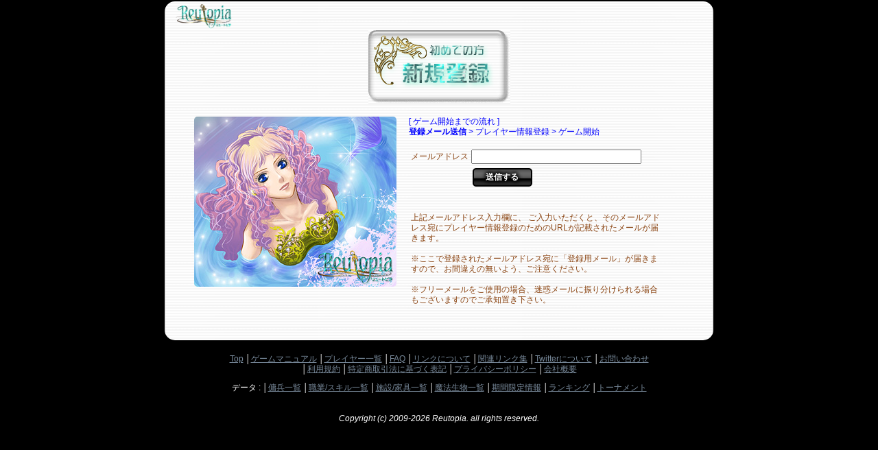

--- FILE ---
content_type: text/html
request_url: https://reutopia.com/dwd/ua/new_game.cgi
body_size: 1531
content:
<!DOCTYPE html>
<html lang="ja">
<head>
<meta charset="Shift_JIS">
<title>新規登録 </title>
<script src="https://ajax.googleapis.com/ajax/libs/jquery/3.6.0/jquery.min.js" type="text/javascript"></script>
<link rel="stylesheet" href="/dwd/html/js/csscmn003.css" type="text/css">
<link rel="stylesheet" href="/dwd/html/js/css_pc002.css" type="text/css">
<SCRIPT type="text/javascript" src="/dwd/html/js/cmn004.js"></SCRIPT>
<script type="text/javascript"><!-- 
hotKeyOff = 0; GlobalValue['tKey']  = '1769231486.439070';  GlobalValue['Moving'] = 0; GlobalValue['inV'] = 0;  GlobalValue['Server'] = 'f'; Server = "f"; dwdt = "dwd" + Server;  GlobalValue['ActiveMode'] = 1;  GlobalValue['ActionMaxCnt'] = 6;  GlobalValue['action_rest_cnt'] = 0;  GlobalValue['action_wait'] = 0;  realClock = new Date(2026, 1, 24, 14,11,26);  //--></script>
</head>
<body bgcolor="Black" background="" text="#8b4513" link="#778899" vlink="#778899" alink="#666666" leftmargin="0" topmargin="1" marginwidth="0" marginheight="0" onLoad="self.window.focus();init_cmn();">

<div class=cdek id=dek name=dek></div><DIV ALIGN=CENTER><div class="CKadomaruL CMainTbl"><div class="CMainTblInTbl" id="IdMainTblInTbl"><div class=CFrameTop><a href=/ target=_blank><img src=/dwd/dd_img/common_img/titlelogo.gif class=CTLogo style="margin:2px 6px;"></a></div><center>
<image src="/dwd/dd_img/index_img/link_newgame.gif" alt="NEW GAME" WIDTH=207 HEIGHT=108><br><br><table border=0  width=92%><td valign=top><image src="/dwd/dd_img/index_img/cut01.jpg" alt="" class=CKadomaru></td><td width=10></td><td valign=top><font color=blue>[ ゲーム開始までの流れ ]<br><b>登録メール送信</u></b> > プレイヤー情報登録 > ゲーム開始 </font><br><br><form method=POST action=new_game.cgi  >
<table>
<input type=hidden name=server_SF value="f"><tr><td>メールアドレス</td><td><input type="email" id="email" name="mail" autocomplete="email" value="" style="width:240px;"></td></tr><tr><td><br></td><td><input type=submit class=CCmd value='送信する'><input type=hidden name=mode value=new_game_mail_exe>
</td></tr></table></form>
<br><br><table width=92%><tr><td>上記メールアドレス入力欄に、 ご入力いただくと、そのメールアドレス宛にプレイヤー情報登録のためのURLが記載されたメールが届きます。<br><br>※ここで登録されたメールアドレス宛に「登録用メール」が届きますので、お間違えの無いよう、ご注意ください。<br><br>※フリーメールをご使用の場合、迷惑メールに振り分けられる場合もございますのでご承知置き下さい。<br><br></td></tr></table></center></td></table>
        </div>
        </div>
        </div>
        <form method=POST action=camp.cgi name=asp_decide target="_self">
<input type=hidden name=sid value=>
<input type=hidden name=tkey value=1769231486.439070>
<input type=hidden name=mode value=Dnothing>
<input type=hidden name=confirm value=ON>
</form>
<div id=IdBtmLinks></div><div class=CBottomSpace></div><div id=IdFt></div></body></html>

--- FILE ---
content_type: text/css
request_url: https://reutopia.com/dwd/html/js/csscmn003.css
body_size: 2410
content:
form {
   margin:0;
}
body,table,tr,td,input[type="submit"],textarea,div,span,select,option {
   font-size:12px;
   font-family: "ＭＳ Ｐゴシック",sans-serif; 
}
table{
    border-collapse
}
pre{
    margin:0;
}



select{
  z-index:60;position:relative;
}

#IdCrests{
  z-index:10;position:relative;
}

.tdmap{
    width:30px; height:30px;
    background-repeat: no-repeat; background-position: center center; text-align: center; vertical-align: middle; position:relative;
}

.CMSce{
position : absolute;top : 0;left : 0; z-index : 9999; opacity : 0.01; pointer-events : auto;
}

.btTile2{
    background-color: rgba(255, 165, 0, 0.1); width:38px;height:38px;margin:auto;cursor:pointer;
    top:3px;left:3px;position:absolute;border:solid 2px gray;z-index:300;
    text-align: center;  vertical-align: middle; line-height:38px;font-size:30px;color:white;font-weight:bold;
}

.btTile{
    background-color: rgba(255, 165, 0, 0.1); width:38px;height:38px;margin:auto;cursor:pointer;
    top:3px;left:3px;position:absolute;border:solid 2px black;z-index:300;
    text-align: center;  vertical-align: middle; line-height:38px;font-size:30px;color:white;font-weight:bold;

    text-shadow: 3px  3px 3px gray,  
                -3px  3px 3px gray,  
                 3px -3px 3px gray,  
                -3px -3px 3px gray;  
    
}

.COsts{
    position:absolute;left:-8px;top:-5px;width:45px;height:15px;overflow:hidden;opacity:0.8;
}
.Calph{
    position:absolute;left:19px;top:20px;color:white;
}


.btMvbk{
    background-color:blue;opacity:0.35;width:38px;height:38px;margin:auto;cursor:pointer;
    top:4px;left:4px;position:absolute;z-index:100;
}
.btMv{
    background-color:blue;opacity:0;width:100%;height:100%;cursor:pointer;
    top:0px;left:0px;position:absolute;z-index:100; border-radius: 3px;
}


.CBlink {
  animation: blinkAnime 4s ease-in-out infinite;
}

@keyframes blinkAnime {
  0%, 100% {
    opacity: 1;
  }
  50% {
    opacity: 0.3; /* 完全に消さずに少し薄くする */
  }
}

.btdmap{
    text-align: center;  vertical-align: middle;
    width:46px; height:46px; background-size: auto 45px;position:relative;
}

.btlogdmap{
    text-align: center;  vertical-align: middle;
    width:36px; height:36px; background-size: auto 35px;position:relative;
}

#IdBMap{
    width:276px; height:230px;
}

#dek{
z-index:9000;
}
.CBMem{
z-index:200;position:absolute;top:5px;left:9px;font-size: 0;
}
.Cbar{
display: flex; width: 100%; height: 5px;margin:0px;position:absolute;top:33px;left:0px;z-index:400;
}

.CImgCnt{
    color:white; font-size:12px;   
    text-shadow: 2px  2px 2px black,  
                -2px  2px 2px black,  
                 2px -2px 2px black,  
                -2px -2px 2px black;  
    top:18px;left:20px;position:absolute;

}

.CKadomaru{
    border-radius:5px;
    -moz-border-radius:5px;
    -webkit-border-radius:5px;
    -o-border-radius:5px;
    -ms-border-radius:5px;
}
.CKadomaruMini{
    border-radius:2px;
    -moz-border-radius:2px;
    -webkit-border-radius:2px;
    -o-border-radius:2px;
    -ms-border-radius:2px;
}
.CPop{
border:solid 2px #003333;
background-image:url(/dwd/dd_img/common_img/top_bg_mid\.gif);
background-color:white;
    border-radius:10px;
    -moz-border-radius:10px;
    -webkit-border-radius:10px;
    -o-border-radius:10px;
    -ms-border-radius:10px;
	box-shadow: gray 1px 1px;

}
.CKadomaruL{
    border-radius:15px;
    -moz-border-radius:15px;
    -webkit-border-radius:15px;
    -o-border-radius:15px;
    -ms-border-radius:15px;
}

.CFrameTop{
    width:780px;text-align:left;position:relative;
}

.CMainTbl{
    width:800px;background-image:url(/dwd/dd_img/common_img/top_bg_mid\.gif);margin:2px;
}

.CMainTblInTbl{
    display:inline-block;margin:2px 8px 30px 8px;
}
.CTxtBlue{
    color:blue;
}
.CTxtRed{
    color:red;
}



#IdTopCmd{
    display:inline-block;hegiht:36px;width:580px;text-align:center;vertical-align:middle;
}

.CButton { 
    position:relative;text-align:center; margin:2px;border:solid 2px black; width:86px;height:28px;line-height: 14px; cursor:pointer;
    background-color:lightblue; 
    color:white; font-weight:bold;font-size:14px; text-shadow: 2px 2px 5px black, -2px 2px 5px black,2px -2px 5px black, -2px -2px 5px black; 
    background-image:url("/dwd/dd_img/command_img/cmd.gif"); background-size:contain; color:white;
}

.CMiniFace{
    width:19px; height:24px;margin:1px
}

.CFace{
    width:74px; height:94px;margin:2px;
    background-color:white;
    border:solid 2px black;
    border-radius:5px;
    -moz-border-radius:5px;
    -webkit-border-radius:5px;
    -o-border-radius:5px;
    -ms-border-radius:5px;
}

/* 84 x 104 Clas Face Frame*/
.CFF{ 
    width:84px; height:104px; background-size:contain;
    background-image:url('/dwd/dd_img/common_img/bg_sts.gif');
}

.CFhF{ 
    width:42px; height:52px; background-size:contain;
    background-image:url('/dwd/dd_img/common_img/bg_sts.gif');
}

/* 74 x 94 */
.CF{
    width:74px; height:94px;
    margin:5px;
}

.CFhm{
    width:29.6px; height:37.6px;
    border-radius:4px;
    -moz-border-radius:4px;
    -webkit-border-radius:4px;
    -o-border-radius:4px;
    -ms-border-radius:4px;
}

.CFm{
    height:26.0px;
    border-radius:4px;
    -moz-border-radius:4px;
    -webkit-border-radius:4px;
    -o-border-radius:4px;
    -ms-border-radius:4px;
}
.CFh{
    width:37px; height:47px; margin:2.5px;
    border-radius:4px;
}

#IdMoveMsg{ color:blue; }

.CTable01{
width: 98%;
border-collapse: collapse;
}
.CTable01 th{
padding: 4px;
text-align: center;
vertical-align: top;
color: #333;
background-color: #eee;
border: 1px solid #b9b9b9;
}
.CTable01 td{
padding: 4px;
border: 1px solid #b9b9b9;1
}

.CTable01 tr{
  background: white;
}

.CSortBtn{
    margin:1px;
    cursor:pointer;
}

.CCrestsBox{
    width:165px; height:55px;
}
.CCrestsMiniBox{
    width:108px; height:36px;
}

.CCrest{
    width:45px; height:45px; border:solid 1px gray;
    margin:4px; position:relative;
    display:inline-block;
    border-radius:5px;
    -moz-border-radius:5px;
    -webkit-border-radius:5px;
    -o-border-radius:5px;
    -ms-border-radius:5px;
   
}
.CTLogo{
    width:82px;height:35.672px;margin:1px 20px 1px 4px;
}
.CCrestMini{
    width:32px; height:32px; border:solid 1px gray;
    margin:1px; position:relative;
    display:inline-block;
    border-radius:5px;
    -moz-border-radius:5px;
    -webkit-border-radius:5px;
    -o-border-radius:5px;
    -ms-border-radius:5px;
    background-size:cover;
}

#IdIsMsg{
position:absolute;top:0px;left:0px;z-index:9999;
}

.CMsg{
    background-color:white;
    border:solid 2px black;
    margin:12px;
    width:96%;
    box-shadow: gray 3px 3px;
    margin:6px;
    border-radius:5px;
    -moz-border-radius:5px;
    -webkit-border-radius:5px;
    -o-border-radius:5px;
    -ms-border-radius:5px;

}

.CCrestTxt{
    color:white; font-size:20px; line-height:45px;  
    text-shadow: 3px  3px 3px blue,  
                -3px  3px 3px blue,  
                 3px -3px 3px blue,  
                -3px -3px 3px blue;  
    top:12px;left:32px;position:absolute;
}

.CCrestTxtMini{
    color:white; font-size:14px; line-height:32px;  
    text-shadow: 3px  3px 3px blue,  
                -3px  3px 3px blue,  
                 3px -3px 3px blue,  
                -3px -3px 3px blue;  
    top:6px;left:20px;position:absolute;
}
.CBottomSpace{
    width:300px;
    height:400px;
}


.CNotice{
	width:68px;height:26px;display:inline-block;
}

#IdTopCmd{
	height:26px;  vertical-align: middle;
}

.CNoticeFm{
	width:32px;height:26px;display:inline-block;float:left;
}

.CTxtGold{
    font-size:15px; font-weight:bold; text-decoration:underline;
}

.img_item{
    margin:1px; vertical-align:middle;
}

#IdGunDun{
    width:270px; height:270px; 
    background-image:url("/dwd/dd_img/map_img/bg_dun_08.png"); background-size:cover; 
}

#IdGunDunBg{
    width:270px; height:270px; 
    background-image:url("/dwd/dd_img/map_img/bg_dun_06.jpg"); background-repeat: no-repeat; 
}

.CTextShadowPurple{color:white; font-size:24px;text-shadow: 2px  2px 5px purple,  -2px  2px 5px  blue,2px -2px 5px  blue,  -2px -2px 5px  purple;}


--- FILE ---
content_type: text/css
request_url: https://reutopia.com/dwd/html/js/css_pc002.css
body_size: 1574
content:
A:hover   {COLOR: #ff4444; text-decoration:underline;}
A:active  {COLOR: #ff4444; text-decoration:underline;}
body,tr,td,th {font-size:12px;line-height:1.3;}
form{ margin: 0; }
 textarea { font-size: 12px; }

        pre {
            white-space: -moz-pre-wrap; /* Mozilla */
            white-space: -o-pre-wrap;   /* Opera 7 */
            white-space: pre-wrap;      /* CSS3 */
            word-wrap: break-word;      /* IE 5.5+ */
        }
        div.CollapsibleBoxBody {
           display: none;
        }

    
.cdek {
    Z-INDEX: 200; VISIBILITY: hidden; POSITION: absolute; border:1px ;
}

input[type="image"]{
 cursor: pointer;
}

input[type="checkbox"] {
    width:16px;
    height:16px;
}

#box {
width: 430px;
height: 310px;
}

#box iframe {
width: 430px;
height: 310px;
}

.img_itemNum{
    color:white; font-size:10px;   
    text-shadow: 2px  2px 2px black,  
                -2px  2px 2px black,  
                 2px -2px 2px black,  
                -2px -2px 2px black;  
    top:8px;left:8px;position:absolute;
}
.cmnsubmit {
  margin:2px;height:27px;width:86px;
}

.clear { clear:both; }  
.clear hr { display:none; }  

.battlecmd{
 white-space:    nowrap;
 cursor:pointer;
 margin:2px 2px;
 width:140px;height:21px;font-size:14px; vertical-align:middle;
 background-color:#ffffff;
 color:blue;
 border:solid 2px gray;
 overflow:hidden;
  -webkit-border-radius: 5px; -moz-border-radius: 5px;border-radius: 5px;
  text-indent:5px;
}

.minisubmit{
 cursor: pointer;
 font-size:12px; 
 padding:4;
 background-color:#000000;
 color:#ffffff;border-width:0;margin:2px 2px;
 border:solid 2px gray;

  border-radius:4px;
  -moz-border-radius:4px;
  -webkit-border-radius:4px;
  -o-border-radius:4px;
  -ms-border-radius:4px;

}

img,input[type="image"] {
  vertical-align: bottom;
}

.img_home{
 width:30px; height:30px; cursor: pointer;
}

.img_rpitem{
 width:120px; height:120px;
}

.imgfacechgdisp{
 border:solid 2px black;
 width:55.5px; height:70.5px; 
}

.cmnsubmitexpand{
 width:86px;height:27px;font-size:12px;
 background-color:#000033;
 color:#ffffff;border-width:0;margin:5px 3px;
  -webkit-border-radius: 5px; -moz-border-radius: 5px;border-radius: 5px;
}

.BtmLinks{
    text-align:center;
    font-size:12px;
    color:white;
}

.CMine{
display:inline-block;width:50px;
}

#IdBtmLinks{
    margin:20px;
}

.CTitle { 
    z-index:40; position:relative;text-align:center; margin:6px 8px 6px 24px;border:solid 2px black; width:520px;height:36px;line-height: 36px; 
    background-color:lightblue; border-radius:5px;-moz-border-radius:5px;-webkit-border-radius:5px;-o-border-radius:5px;-ms-border-radius:5px;color:white; font-size:20px; text-shadow: 2px 2px 5px black, -2px 2px 5px black,2px -2px 5px black, -2px -2px 5px black; 
    background-image:url("/dwd/dd_img/command_img/cmd.gif"); background-size:contain; color:white;
}

#IdWaitDisp{
     display:inline-block; border:solid 1px gray; width:112px; height:14px; padding:2px; background-color:white; color:black; text-align:left; overflow:hidden;
     border-radius:3px;-moz-border-radius:3px;-webkit-border-radius:3px;-o-border-radius:3px;-ms-border-radius:3px; 

}

#txtServerTime{
    display:inline-block; height:17px; width:280px;
}

.cmnsubmit2{
 cursor: pointer;
 width:86px;height:27px;font-size:12px;
 background-color:#000000;
 color:#ffffff;border-width:0;margin:4px 0px;
  -webkit-border-radius: 5px; -moz-border-radius: 5px;border-radius: 5px;
  text-align:center;
}

#IdKaiDun{
    width:270px; height:270px; 
    background-image:url("/dwd/dd_img/map_img/bg_dun_02.png"); background-size:cover; 
}

#IdKaiDunBg{
    width:270px; height:270px; 
    background-image:url("/dwd/dd_img/map_img/bg_dun_03.jpg"); background-repeat: no-repeat; 
}

.img_item{
    width:15px; height:15px; vertical-align:middle;position:relative;background-size:cover;
}
.img_item2{
    width:15px; height:15px; 
}

.CCmd{ 
    z-index:40; position:relative;text-align:center; margin:2px;font-weight:bold;border:solid 2px black; width:87px;height:27px;cursor:pointer;  font-size:15px; text-shadow: 2px 2px 5px black, -2px 2px 5px black,2px -2px 5px black, -2px -2px 5px black; background-image:url("/dwd/dd_img/command_img/cmd.gif"); background-size:cover; color:white; 
    border-radius:5px;-moz-border-radius:5px;-webkit-border-radius:5px;-o-border-radius:5px;-ms-border-radius:5px; 

}

.CSlide{
overflow-x: scroll;
}

.CTextShadowBlue{color:white; font-size:24px;text-shadow: 2px  2px 5px blue,  -2px  2px 5px  blue,2px -2px 5px  blue,  -2px -2px 5px  blue;}
.CTextShadowRed{color:white; font-size:24px;text-shadow: 2px  2px 5px red,  -2px  2px 5px  red,2px -2px 5px  red,  -2px -2px 5px  red;}



--- FILE ---
content_type: application/javascript
request_url: https://reutopia.com/dwd/html/js/cmn004.js
body_size: 28925
content:
var currentTime = new Date();
var nowyear = currentTime.getFullYear();
var tid ,DisableTimerId, timerID ,timerDispWait,timerPopDispWait,dwdt,browserType,realClock,Server,action_rest_cnt,max_cnt; var caret_pos; var Ygame = 0; var popupHelp=0; var FlagClick=0;
var FlagKeyDown =1 , FlagSp=0 ,FlagTst=0,FlagWait=0 , FlagPopup = 0 , FlagHelp=0 ,FlagMvStop=0 , FlagReadyALL=0 , hotKeyOff=1,notice_flag = 0,diplayInitFlag=0,diplayUnixTime=0,diplayUnixTimeX=0,FlagCampCmdDispSp=0,displayDecoFlag=0,displayDecoMiniFlag=0,FlagAjaxLording=0,FlagCmd=0,FlagCamp=0,FlagStu=0;
var Xoffset= 5; var Yoffset= 12; var mXoffset= -230; let isSubmitted = false; var Binf={}; var BCmd={}; var BTinf={};
var HostName = 'reutopia.com'; 
var content ="";
// var mapData;
var GlobalValue = {}; var Flag = {};

var HtmlContents = {
    "manpuku"   : "満腹度。<br>戦闘で低下する。<br>満腹度が20未満になると空腹状態となり、満腹度が0になると飢餓状態となる。<br>空腹状態、飢餓状態になるとステータスが低下する。<br>宿に泊まったり料理された食糧を摂取することで回復する。",
    "manpuku1"  : "飢餓状態。<br>戦闘時に攻撃力が低下する。",
    "manpuku2"  : "空腹状態。<br>戦闘時に攻撃力が低下する。",	
    "chatmap"   : "<table border=0 width=260><tr><td><font color=green>MAP<br>同一MAP内でログインしているプレイヤーに向けて発言する。<br>自分を中心とした縦9×横9マスの視界内が同一MAPとなる。</font></td></tr></table>",
    "chatuser"  : "<table border=0 width=260><tr><td><font color=black>NAME<br>話しかける相手名を指定して発言する。<br>遠隔でも会話可能。<br>(会話相手名) < ： 相手への発言内容<br>(会話相手名) > ： 相手からの発言内容<br><br>王国間戦争モードでは他国所属のプレイヤーとは会話できない。</font></td></tr></table>",
    "chatgrp"   : "<table border=0 width=260><tr><td><font color=blue>GROUP<br>グループ名を指定して発言する。<br>同じグループ名を指定している全員に発言が届き、遠隔でも会話可能。<br>一つのグループに7人まで所属できる。<br>グループ名を変更するとそのグループでの会話ログは消える。<br><br>同一グループメンバーが同一座標上にいる場合、メンバーの行動によって次のメリットが得られる。<br>・戦闘で得た経験値やゴールドなどの一部。<br>・探索・戦闘で得たアイテムの一部。<br>・使用した食糧の回復効果の一部。<br>(15分以上の無操作状態の場合、王国間戦争モードの場合、または、プレイヤー同士が同一IPの場合対象から外れる)<br><br>[注意]<br>グループ名さえ分かれば誰でもグループに参加できることを念頭にグループ名をつけるようにしましょう。<br>王国間戦争モードでは他国所属のプレイヤーとグループを組むことはできません。(強制的にグループから離脱します)<br></font></td></tr></table>",
    "chatking"  : "<table border=0 width=260><tr><td><font color=green><table border=0 width=260><tr><td><font color=#CC0066>NATION<br>国を指定して発言する。<br>同じ国に所属している全員に発言が届き、遠隔でも会話可能。<br></font></td></tr></table>",
    "koudou1"   : "<table border=0 width=240><tr><td><b>行動可能回数</b> ( <font color=red>X / 6</font> ) <font color=blue>YYY</font> <br><font color=red>X : 残回数分戦闘/作成を行うことができる。50秒毎に1回分ずつ増加する。カウンタの最大値は6回。<br></font><font color=blue>YYY : カウンタが最大に達するまでの残秒数</font></td></tr></table>",
    "koudou2"   : "<table border=0 width=240><tr><td><b>行動待ち時間 (秒)</b> 0 になると行動できる。</td></tr></table>",
    "ctime"     : "チャージドタイムが訪れると5分間以下の効果が得られる<br><br>・一度に限り国城魔道砲台の支援攻撃により、戦闘において100%勝利できる。<br><br>・一度に限り軍事作成が100%成功する。<br><br>(時間切れか戦闘に敗北するとチャージドタイムは終了する)",
    "" : "none"
}
var decos = ["dice","asiato","book","book2","cake","cloud","clover","clover2","dash","drop","drop2","g_0","g_1","g_2","g_3","g_4","g_5","g_6","g_7","g_8","g_9","g_arrow","g_arrow2","g_arrow3","g_arrow4","g_arrow5","g_arrow6","g_arrow7","g_arrow8","g_box","g_celebration","g_exclamation","g_question","g_secret","g_wc","heart","heart2","heart3","kao","kao10","kao11","kao12","kao13","kao14","kao15","kao2","kao3","kao4","kao5","kao6","kao7","kao8","kao9","letter","letter2","lozenge_b","lozenge_r","memo","memo2","onpu","onpu2","onpu3","onpu4","rain","rain2","snow","star","star2","sun","thunder","zzz","zzz2","box","niku","men","l_amz","l_cool","l_ftsc","l_gj","l_grt","l_pfct","r_aki","r_chui","r_kome","r_kiken","r_new","r_odoroki","r_up","r_yume"];

function ClearTimers(){
    if(tid){
        clearTimeout(tid)
    } 
    if(DisableTimerId){
        clearTimeout(DisableTimerId)
    }
    if(timerID){
        clearTimeout(timerID)
    }
}

var userAgent = window.navigator.userAgent.toLowerCase();
if (userAgent.indexOf('msie') == -1) {
    document.addEventListener("click", (function(e){ touchProc(e); }), false);
}

function initValue(){
    FlagKeyDown =1 , FlagSp=0 ,FlagWait=0 , FlagPopup = 0 , FlagHelp=0 , FlagReadyALL=0 , hotKeyOff=1,notice_flag = 0,diplayInitFlag=0,displayDecoFlag=0,displayDecoMiniFlag=0,FlagAjaxLording=0,FlagCmd=0,FlagCamp=0,FlagStu=0;
    content ="";
}

function touchProc(e){
    var target = e.target;   /* クリックされた最深の要素 */
    if(target.className){
        var classes = target.className.split(' ');
        switch (classes[0]){
          case 'IM'            :
            if(FlagKeyDown == 0){
                e.preventDefault();
                var timerid = setInterval( function() {
                    if(FlagKeyDown != 0){
                        clearInterval(timerid);
                        var fmname = document.move_map;
                        var elm2 = document.createElement("input");
                        elm2.setAttribute("name", classes[1]);
                        elm2.setAttribute("type", "hidden");
                        elm2.setAttribute("value", 'ON');
                        fmname.appendChild(elm2);

                        var elm3 = document.createElement("input");
                        elm3.setAttribute("name", classes[1] + '.x');
                        elm3.setAttribute("type", "hidden");
                        elm3.setAttribute("value", 'ON');
                        fmname.appendChild(elm3);

                        var elm4 = document.createElement("input");
                        elm4.setAttribute("name", classes[1] + '.y');
                        elm4.setAttribute("type", "hidden");
                        elm4.setAttribute("value", 'ON');
                        fmname.appendChild(elm3);

                        fmname.submit();
                    }
                }, 50 );
                return false;
            }
          return;
        }
    }

}

// window.onerror = function (message, url, line) {
//     var msg = ("【msg】" + message + ' 【url】' + url + ' 【line】' + line);
//     var e ='';
//     alert(msg);
//     jQuery.ajax({ type: 'post',url: '/dwd/ua/data.cgi',dataType: 'html',
//         data: { "mode" : "ajaxdata" , "key" : msg , "sid" : Server },
//         success: function(data){
//     }});
//     return true;
// }

function insertTextAtPosision(obj, pos, txt) {
    obj.focus();
    if(0 && browserType == 'msie'){
        pos.text = txt;
        pos.select();
    } else {
        var s = obj.value;
        var np = pos + txt.length;
        obj.value = s.substr(0, pos) + txt + s.substr(pos);
        obj.setSelectionRange(np, np);
    }
}

function getCaretPosition(obj) {
    obj.focus();
    var pos;
    if(0 && browserType == 'msie'){
        pos = window.getSelection.createRange();
    } else {
        pos = obj.selectionStart;
    }

    return pos;
}

function insertText(txt) {
    caret_pos = getCaretPosition(jQuery('#IdSendMsg').get(0));
    insertTextAtPosision(
                    jQuery('#IdSendMsg').get(0),
                    caret_pos,
                    "["+txt+"]"
                );
}

function insertTextMiniChat(txt) {
    caret_pos = getCaretPosition(jQuery('#IdChatTxt').get(0));
    insertTextAtPosision(
                    jQuery('#IdChatTxt').get(0),
                    caret_pos,
                    "["+txt+"]"
                );
}

function displayDecoMini(start){
    if(displayDecoMiniFlag == 1){
        displayDecoMiniFlag = 0;
        document.getElementById('IdDecoMiniBtn').innerHTML = "";
        return;
    }
    var c ='';

    if(browserType == null){
        browserType = browser_chk();
    }
    c += "<div>";
    if(FlagSp == 0){
        for (var i = start; i < decos.length; i++) {
            c += "<img src=/dwd/dd_img/deco_img/" + decos[i] + ".gif onClick=\"insertTextMiniChat('"+decos[i]+"');\" style=\"cursor:pointer\"> ";
        }
    }else{
        for (var i = start; i < decos.length; i++) {
            c += "<img src=/dwd/dd_img/deco_img/" + decos[i] + ".gif onClick=\"insertTextMiniChat('"+decos[i]+"');\" style=\"cursor:pointer;width:20px;height:20px;margin:4px;\"> ";
        }
    }
    c += "</div>";
    document.getElementById('IdDecoMiniBtn').innerHTML = c;
    
    displayDecoMiniFlag = 1;
}


function displayDeco(start){
    if(displayDecoFlag == 1){
        displayDecoFlag = 0;
        document.getElementById('IdDecoBtn').innerHTML = "";
        return;
    }
    var c ='';

    c += "<div>";
    if(FlagSp == 0){
        for (var i = start; i < decos.length; i++) {
            c += "<img src=/dwd/dd_img/deco_img/" + decos[i] + ".gif onClick=\"insertText('"+decos[i]+"');\" style=\"cursor:pointer\"> ";
        }
    }else{
        for (var i = start; i < decos.length; i++) {
            c += "<img src=/dwd/dd_img/deco_img/" + decos[i] + ".gif onClick=\"insertText('"+decos[i]+"');\" style=\"cursor:pointer;width:20px;height:20px;margin:4px;\"> ";
        }
    }
    c += "</div>";
    document.getElementById('IdDecoBtn').innerHTML = c;
    
    displayDecoFlag = 1;
}



function checkTarget(ch) {
    var obj;
    obj=document.getElementById(ch);
    // if(obj && obj.style){ obj.style.backgroundColor = "#1E90FF";}
    if(obj && obj.style){ obj.style.border = "solid 2px black";}
}

function checkExpand(ch) {
    var obj=document.all && document.all(ch) || document.getElementById && document.getElementById(ch);
    if(obj && obj.style) obj.style.display=
    "none" == obj.style.display ?"" : "none"
}

function selectWarehouseLug(ch) {
    var obj=document.all && document.all(ch) || document.getElementById && document.getElementById(ch);
    if(obj && obj.style){
        if(obj.style.color != 'blue'){
            obj.style.color = 'blue';
        }else{
            obj.style.color = '';
        }
    }
}

function displayNone(ch) {
    var obj=document.all && document.all(ch) || document.getElementById && document.getElementById(ch);
    if(obj && obj.style) obj.style.display="none";
}
function displayInline(ch) {
    var obj=document.all && document.all(ch) || document.getElementById && document.getElementById(ch);
    if(obj && obj.style) obj.style.display="inline";
}
function displayBlock(ch) {
    var obj=document.all && document.all(ch) || document.getElementById && document.getElementById(ch);
    if(obj && obj.style) obj.style.display="block";
}

function checkAllNumber(ch) {

    var name_num,obj;
    for(cnt=0; cnt<255; cnt++) {
        name_num = ch + cnt;
        if(document.getElementById(name_num) == null){
            break;
        }
        obj=document.getElementById(name_num);
        if(obj && obj.style){
            if(obj.style.display === "none"){
                obj.style.display="block";
            }else{
                obj.style.display="none";
            }
        }else{
            return;
        }
    }
}


function displayNoneAllNumber(ch) {

    var name_num,obj;
    for(cnt=0; cnt<255; cnt++) {
        name_num = ch + cnt;
        if(document.getElementById(name_num) == null){
            break;
        }
        obj=document.getElementById(name_num);
        if(obj && obj.style) obj.style.display="none";

        name_num = 'IdInputMem' + cnt;
        obj=document.getElementById(name_num);
        // if(obj && obj.style){ obj.style.backgroundColor = "";}
        if(obj && obj.style){ obj.style.border = "2px solid transparent";}
    }
}

function displayNoneAllCmdTop() {
    var obj;
    obj=document.getElementById('campcmd');
    if(obj && obj.style) obj.style.display="none";

    obj=document.getElementById('placecmd');
    if(obj && obj.style) obj.style.display="none";

    // obj=document.getElementById('othercmnd');
    // if(obj && obj.style) obj.style.display="none";

    jQuery('#IdCmdCamp').css({color: "white"});
    jQuery('#IdCmdStu').css({color: "white"});

}

function ddtophidden(){
    document.ddtop.comment.style.visibility = "hidden";
}

function change_image( obj ) {
    var val = obj.options[obj.selectedIndex].value; // 値
    var dispimg = '<img src=/dwd/dd_img/face_img/' + val + '.gif class="imgfacechgdisp CKadomaru" style="width:74px;height:94px;margin:2px;">'
    document.getElementById('dispimageid').innerHTML = dispimg; 
}


function next_face() {
    var sel = document.getElementById('face_select');
    if (sel.selectedIndex < sel.options.length - 1) {
        sel.selectedIndex += 1;
    } else {
        sel.selectedIndex = 0; // ループ → 先頭に戻る
    }
    change_image(sel);
}

function prev_face() {
    var sel = document.getElementById('face_select');
    if (sel.selectedIndex > 0) {
        sel.selectedIndex -= 1;
    } else {
        sel.selectedIndex = sel.options.length - 1; // ループ → 最後に戻る
    }
    change_image(sel);
}


function displayAllNumber(ch) {

    var name_num,obj;
    for(cnt=0; cnt<255; cnt++) {
        name_num = ch + cnt;
        if(document.getElementById(name_num) == null){
            break;
        }
        obj=document.getElementById(name_num);
        if(obj && obj.style) obj.style.display="";
    }
}

// 別にウィンドウを開くよう
function openOtherWindow(fmname,fmtarget,fmcgi) {
    window.open("./index.html",fmtarget,"");
    fmname.target = fmtarget;  // プレイヤー情報、キャンプ画面を別に開くのでこれでよい
    fmname.method = "post";
    fmname.action = fmcgi;
    fmname.submit();
}

function asp_asp_submit(fmname,fmtarget,fmcgi,fmasp) {
    fmname.target = "_self";
    fmname.method = "post";
    fmname.action = fmcgi;
    fmname['asp'].value = fmasp;
    fmname.submit();
}
function asp_move(fmname,fmtarget,fmcgi,fmdirect) {
    fmname.target = "_self";
    fmname.method = "post";
    fmname.action = fmcgi;
    fmname['direct'].value = fmdirect;
    fmname.submit();
}
function asp_home_move(fmname,fmtarget,fmcgi,fmdirect) {
    fmname.target = "_self";
    fmname.method = "post";
    fmname.action = fmcgi;
    fmname['direct'].value = fmdirect;
    fmname.submit();
}
function asp_mode_submit(fmname,fmtarget,fmcgi,fmmode) {
    fmname.target = "_self";
    fmname.method = "post";
    fmname.action = fmcgi;
    fmname['mode'].value = fmmode;
    fmname.submit();
}
function asp_submit(fmname,fmtarget,fmcgi) {
    fmname.target = "_self";
    fmname.method = "post";
    fmname.action = fmcgi;
    fmname.submit();
}



function displayWait(){
    // FlagMission > 0 
    FlagKeyDown = 0;
    $('input[type="image"]').prop('disabled', true);
    $('input[type="image"]').css('pointer-events', 'none');

    if(FlagSp == 1){
        if( document.getElementById('IdCHatTbl')   != null){ document.getElementById('IdCHatTbl').style.display="none";}
    }
    if( document.getElementById('IdChatFrm')   != null){ document.getElementById('IdChatFrm').style.display="none"  ;}
    if( document.getElementById('IdMvDirect')  != null){ document.getElementById('IdMvDirect').style.display="none" ;}
    if( document.getElementById('IdPlaceCmd')  != null){ document.getElementById('IdPlaceCmd').style.display="none" ;}
    if( document.getElementById('ICmnCmd')     != null){ document.getElementById('ICmnCmd').style.display="none"    ;}
    if( document.getElementById('IdTactics')   != null){ document.getElementById('IdTactics').style.display="none"; }
    
    if(GlobalValue['FlagMission'] == 1){
        timerDispWait = setTimeout(displayWaitOff,1000);
    }
    if(GlobalValue['FlagMission'] == 2){ // move_point に値が入っていて次移動場所に移動しているとき
        timerDispWait = setTimeout(displayWaitOff,3000);
    }

    
    
}

function displayWaitOff(){
    
    if(FlagSp == 1){
        if(document.getElementById('IdCHatTbl') != null){ document.getElementById('IdCHatTbl').style.display="block" ;} // この処理でずれる
    }
    if(document.getElementById('IdMvDirect')  != null){ document.getElementById('IdMvDirect').style.display="block"  ;}
    if(document.getElementById('IdPlaceCmd')  != null){ document.getElementById('IdPlaceCmd').style.display="block"  ;}
    if(document.getElementById('ICmnCmd')     != null){ document.getElementById('ICmnCmd').style.display="block" ;    }
    if(document.getElementById('IdTactics')   != null){ document.getElementById('IdTactics').style.display="block" ;    }
    if( document.getElementById('IdChatFrm')   != null){document.getElementById('IdChatFrm').style.display="block" ;}
    if(GlobalValue['Mode'] == 'chat_log_view'){
        self.document.send.comment.focus();
    }

    FlagKeyDown = 1;
    $('input[type="image"]').prop('disabled', false);
    $('input[type="image"]').css('pointer-events', 'auto');

    clearTimeout(timerDispWait);
}


function displayChatWait(){

    if(GlobalValue['FlagMission'] == 1){
        if(document.getElementById('IdChatLog') != null){
           document.getElementById('IdChatLog').style.display="none";
           timerDispWait = setTimeout(displayChatWaitOff,1300);
        }
    }
}

function displayChatWaitOff(){
    
    document.getElementById('IdChatLog').style.display="block";
    clearTimeout(timerDispWait);
}



// 未使用
function waitSubmit(funcName){
    if(FlagWait == 1){
        FlagWait = 0
        jQuery('#IdWaitBox , #IdChatMsg').css({
            'background-color':'#c0c0c0'
        });
        setTimeout(funcName,1000);
        return 1;
    }
    return 0;
}


function submitDMainReload(){
    if(GlobalValue['submitDMainReload'] == 1){
        return;
    }
    GlobalValue['submitDMainReload'] = 1;
    var homedungeont = "homedungeon" + Server;
    setTimeout(function(){asp_submit(document.NameCmnFrm,homedungeont,"./dungeon.cgi");}, 500);
}

// 共通のhidden追加関数
function addHiddenInput(form, name, value) {
  const input = document.createElement("input");
  input.type = "hidden";
  input.name = name;
  input.value = value;
  form.appendChild(input);
}

function cookBtn(type,chara_name,lug_no,lug_name,point){
    if(GlobalValue['cookBtn'] == 1){
        return;
    }
    GlobalValue['cookBtn'] = 1;
    // window.open("./index.html","_self","");
    fmname = document.NameCmnFrm;
    fmname.target = "_self";
    fmname.action = "./main.cgi";
    fmname['mode'].value = "exe_use_item";

    addHiddenInput(fmname, "一括設定", "自分に使用");
    addHiddenInput(fmname, "mem_name", chara_name);
    addHiddenInput(fmname, "update", "1");
    if(type == 1){
        addHiddenInput(fmname, "only_use_food_s", "ON");
    }else if(type == 2){
        addHiddenInput(fmname, "only_use_food", "ON");
    }else if(type == 3){
        addHiddenInput(fmname, "fairy", "ON");
        addHiddenInput(fmname, "only_use_food", "ON");
//        addHiddenInput(fmname, "only_use_food_s", "ON");
        addHiddenInput(fmname, "point", point);
    }

    addHiddenInput(fmname, "use_item_"+chara_name+"_"+lug_no+"_"+lug_name, "ON");
    addHiddenInput(fmname, "use_item_cnt_"+chara_name+"_"+lug_no+"_"+lug_name, "1");

    fmname.submit();

}


function cmnBtn(mode,cgi){
    if(GlobalValue['cmnBtn'] == 1){
        return;
    }
    GlobalValue['cmnBtn'] = 1;
    // window.open("./index.html","_self","");
    fmname = document.NameCmnFrm;
    fmname.target = "_self";
    if(cgi !=''){
        fmname.action = "./main.cgi";
    }
    if(mode == null || mode ==''){
        fmname['mode'].value = 'main_reload';
    }else{
        fmname['mode'].value = mode;
    }
    fmname.submit();

}

function submitMake(make_name){
    fmname = document.NmFmMake;
    fmname.target = "_self";
    fmname.action = "./main.cgi";

    var elm = document.createElement("input");
    elm.setAttribute("name", "make_name");
    elm.setAttribute("type", "hidden");
    elm.setAttribute("value", make_name);
    fmname.appendChild(elm);

    fmname.submit();
}

// 他プレイヤーの情報参照
function dispRefP(pname){
    const form = $('<form>', {
        method: 'POST',
        action: './camp.cgi',
        target: 'disp_ref_player' + Server
    });
    form.append($('<input>', { type: 'hidden', name: 'sid', value: GlobalValue['sId'] }));
    form.append($('<input>', { type: 'hidden', name: 'tkey', value: GlobalValue['tKey'] }));
    form.append($('<input>', { type: 'hidden', name: 'player_name', value: pname }));
    form.append($('<input>', { type: 'hidden', name: 'mode', value: 'disp_ref_player' }));

    form.appendTo('body').submit().remove();    // フォームをbodyに追加して送信後、削除（画面に影響を与えない）
}

// 他プレイヤーと戦闘
function battleP(pname){
    fmname = document.NameCmnFrm;
    fmname.target = "_self";
    fmname.action = "./main.cgi";
    fmname['mode'].value = 'contact_player_battle';

    var elm = document.createElement("input");
    elm.setAttribute("type", "hidden");
    elm.setAttribute("name", "contact_player_name");
    elm.setAttribute("value", pname);
    fmname.appendChild(elm);

    var elm2 = document.createElement("input");
    elm2.setAttribute("type", "hidden");
    elm2.setAttribute("name", "msg_skipp");
    elm2.setAttribute("value", "ON");
    fmname.appendChild(elm2);
    
    fmname.submit();
}

// 他プレイヤーに接触
function contactP(pname){
    fmname = document.NameCmnFrm;
    fmname.target = "_self";
    fmname.action = "./main.cgi";
    fmname['mode'].value = 'contact_player';

    var elm = document.createElement("input");
    elm.setAttribute("type", "hidden");
    elm.setAttribute("name", "contact_player_name");
    elm.setAttribute("value", pname);
    fmname.appendChild(elm);
   
    fmname.submit();
}

function exeMyHm(point,name,open_flag,confirm){
    if(GlobalValue['exeMyHm'] == 1){
        return;
    }
    GlobalValue['exeMyHm'] = 1;

    fmname = document.NameCmnFrm;
    fmname.target = "_self";
    fmname.action = "./main.cgi";
    fmname['mode'].value = 'exe_my_home';

    var elm = document.createElement("input");
    elm.setAttribute("name", "place_command");
    elm.setAttribute("type", "hidden");
    elm.setAttribute("value", 'on');
    fmname.appendChild(elm);

    var elm2 = document.createElement("input");
    elm2.setAttribute("name", "point");
    elm2.setAttribute("type", "hidden");
    elm2.setAttribute("value", point);
    fmname.appendChild(elm2);

    var elm3 = document.createElement("input");
    elm3.setAttribute("name", "name");
    elm3.setAttribute("type", "hidden");
    elm3.setAttribute("value", name);
    fmname.appendChild(elm3);
    
    var elm4 = document.createElement("input");
    elm4.setAttribute("name", "open_flag");
    elm4.setAttribute("type", "hidden");
    elm4.setAttribute("value", open_flag);
    fmname.appendChild(elm4);

    if(confirm =='on'){
        fmname['confirm'].value = 'on';
    }


    fmname.submit();

}

//月日から星座の取得
function getZodiac(month, day) {
    if ((month == 3 && day >= 21) || (month == 4 && day <= 19)) return '牡羊';
    if ((month == 4 && day >= 20) || (month == 5 && day <= 20)) return '牡牛';
    if ((month == 5 && day >= 21) || (month == 6 && day <= 21)) return '双子';
    if ((month == 6 && day >= 22) || (month == 7 && day <= 22)) return '蟹';
    if ((month == 7 && day >= 23) || (month == 8 && day <= 22)) return '獅子';
    if ((month == 8 && day >= 23) || (month == 9 && day <= 22)) return '乙女';
    if ((month == 9 && day >= 23) || (month == 10 && day <= 23)) return '天秤';
    if ((month == 10 && day >= 24) || (month == 11 && day <= 22)) return '蠍';
    if ((month == 11 && day >= 23) || (month == 12 && day <= 21)) return '射手';
    if ((month == 12 && day >= 22) || (month == 1 && day <= 19)) return '山羊';
    if ((month == 1 && day >= 20) || (month == 2 && day <= 18)) return '水瓶';
    if ((month == 2 && day >= 19) || (month == 3 && day <= 20)) return '魚';
    return '';
}

function cmnPlcBtn(mode,pname){
    if(GlobalValue['cmnPlcBtn'] == 1){
        return;
    }
    GlobalValue['cmnPlcBtn'] = 1;
    // window.open("./index.html","_self","");
    fmname = document.NameCmnFrm;
    fmname.target = "_self";
    fmname.action = "./main.cgi";
    fmname['mode'].value = mode;

    var elm = document.createElement("input");
    elm.setAttribute("name", "place_command");
    elm.setAttribute("type", "hidden");
    elm.setAttribute("value", 'on');
    fmname.appendChild(elm);

    var elm2 = document.createElement("input");
    elm2.setAttribute("name", "place_name");
    elm2.setAttribute("type", "hidden");
    elm2.setAttribute("value", pname);
    fmname.appendChild(elm2);

    fmname.submit();
}


function showClock(){
    var tst = document.getElementById('txtServerTime');
    if(tst){
        tst.innerHTML = realClock.toLocaleTimeString();
        realClock.setSeconds(realClock.getSeconds() + 1); 
        timerID = setTimeout('showClock()',1000); 
    }
}

function showClockMission(){
    if(FlagSp == 1){
		showClock();
    	var tst = document.getElementById('IdRestSec');
    	if(tst){
    	    if(GlobalValue['ressec'] > 0){
    	        tst.innerHTML = "( 残り " + GlobalValue['ressec'] + " 秒 ) ";
    	        realClock.setSeconds(realClock.getSeconds() + 1); 
    	        GlobalValue['ressec'] = GlobalValue['ressec'] - 1; 
    	        timerID = setTimeout('showClockMission()',1000); 
    	    }else{
    	        clearTimeout(timerID);
    	    }
    	}

	}else{
    	var tst = document.getElementById('txtServerTime');
    	if(tst){
    	    if(GlobalValue['ressec'] > 0){
    	        tst.innerHTML = realClock.toLocaleTimeString() + "  ( 残り " + GlobalValue['ressec'] + " 秒 ) ";
    	        realClock.setSeconds(realClock.getSeconds() + 1); 
    	        GlobalValue['ressec'] = GlobalValue['ressec'] - 1; 
    	        timerID = setTimeout('showClockMission()',1000); 
    	    }else{
    	        clearTimeout(timerID);
    	    }
    	}
	}
}


function campDisp(){
    // console.log("FlagCamp="+FlagCamp + " FlagStu="+FlagStu);
    displayNoneAllCmdTop();
    if(FlagCamp == 1){
        FlagCamp = 0; FlagStu = 0;
        return;
    }
    FlagCamp = 0; FlagStu = 0;
    FlagCamp = 1;
    jQuery('#IdCmdCamp').css({color: "orange"});
    campCmdDispSp();
}

function StuDisp(){
    // console.log("FlagCamp="+FlagCamp + " FlagStu="+FlagStu);
    displayNoneAllCmdTop();
    if(FlagStu == 1){
        FlagCamp = 0; FlagStu = 0;
        return;
    }
    FlagCamp = 0; FlagStu = 0;
    FlagStu = 1;
    jQuery('#IdCmdStu').css({color: "orange"});
    displayBlock('placecmd');
}

function browser_chk(){
    var userAgent = window.navigator.userAgent.toLowerCase();

    if( userAgent.indexOf('iphone') != -1 || userAgent.indexOf('android') != -1 ){
        FlagSp = 1;
    }

    if (userAgent.indexOf('opera') != -1) {
      return 'opera';
    } else if (userAgent.indexOf('msie') != -1 || userAgent.indexOf('trident') != -1) {
      return 'msie';
    } else if (userAgent.indexOf('chrome') != -1) {
      return 'chrome';
    } else if (userAgent.indexOf('safari') != -1) {
      return 'safari';
    } else if (userAgent.indexOf('gecko') != -1) {
      return 'gecko';
    } else {
      return false;
    }
}



function autoclear() {
    if (self.document.send) {
        if (self.document.send.comment) {
            self.document.send.comment.value = "";
            self.document.send.comment.focus();
        }
    }
}

function map_moving_stop() {
    FlagMvStop = 1;
    displayWaitOff();
    document.getElementById('IdMoveStop').style.display="none";
    display();
}

function map_moving() {
    if(FlagMvStop==1){
        return;
    }
    asp_submit_move(document.map_move_form,'','./main.cgi');
}
function asp_submit_move(fmname,fmtarget,fmcgi) {
    fmname.target = "_self";
    fmname.method = "post";
    fmname.action = fmcgi;
    fmname.submit();
}

function cmnCmdDisp(){
    if(document.getElementById('IdCmnCmd') == null){
        return;
    }
    var contents = (
    '<TABLE BORDER=0 cellpadding=4 cellspacing=0>'+
    '<TR>'+
    '<td><form  method=POST action=main.cgi  name = "asp_disp_config_change">'+
    '<input type=hidden name=sid value=' + GlobalValue['sId'] + '>'+
    '<input type=hidden name=tkey value=' + GlobalValue['tKey'] + '>'+
    '<input type=hidden name=mode value="disp_config_change">'+
    '<input type=image src="/dwd/dd_img/icon_img/icon_t_setup.gif" onmouseover="popup(\'0\',\'<table border=0 width=180><tr><td><img src=/dwd/dd_img/icon_img/icon_t_setup.gif align=absmiddle> 設定変更</td></tr><tr><td>メッセージ、音声通知設定などを行う。<br><br>ホットキー [ X ]</td></tr></table>\')" >'+
    '</form>'+
    '</td><td><form  method=POST action=main.cgi  name = "asp_disp_custom">'+
    '<input type=hidden name=sid value=' + GlobalValue['sId'] + '>'+
    '<input type=hidden name=tkey value=' + GlobalValue['tKey'] + '>'+
    '<input type=hidden name=mode value="disp_custom">'+
    '<input type=image src="/dwd/dd_img/icon_img/icon_t_operations.gif" onmouseover="popup(\'0\',\'<table border=0 width=180><tr><td><img src=/dwd/dd_img/icon_img/icon_t_operations.gif align=absmiddle> 作戦</td></tr><tr><td>陣形、オート戦闘設定などを行う。<br><br>ホットキー [ T ]</td></tr></table>\')" >'+
    '</form>'+
    '</td><td><form  method=POST action=main.cgi  name = "asp_disp_job_change">'+
    '<input type=hidden name=sid value=' + GlobalValue['sId'] + '>'+
    '<input type=hidden name=tkey value=' + GlobalValue['tKey'] + '>'+
    '<input type=hidden name=mode value="disp_job_change">'+
    '<input type=image src="/dwd/dd_img/icon_img/icon_t_job.gif" onmouseover="popup(\'0\',\'<table border=0 width=180><tr><td><img src=/dwd/dd_img/icon_img/icon_t_job.gif align=absmiddle> 職業</td></tr><tr><td>職業スキルの習得、職業の変更を行う。<br><br>ホットキー [ J ]</td></tr></table>\')" >'+
    '</form>'+
    '</td><td><form  method=POST action=main.cgi  name = "asp_disp_use_skill">'+
    '<input type=hidden name=sid value=' + GlobalValue['sId'] + '>'+
    '<input type=hidden name=tkey value=' + GlobalValue['tKey'] + '>'+
    '<input type=hidden name=mode value="disp_use_skill">'+
    '<input type=image src="/dwd/dd_img/icon_img/icon_t_skill.gif" onmouseover="popup(\'0\',\'<table border=0 width=180><tr><td><img src=/dwd/dd_img/icon_img/icon_t_skill.gif align=absmiddle> スキル</td></tr><tr><td>スキルの使用、戦闘用スキルのセットを行う。<br><br>ホットキー [ S ] スキル使用<br>ホットキー [ W ] スキルセット</td></tr></table>\')" >'+
    '</form>'+
    '</td><td><form  method=POST action=main.cgi  name = "asp_disp_use_item">'+
    '<input type=hidden name=sid value=' + GlobalValue['sId'] + '>'+
    '<input type=hidden name=tkey value=' + GlobalValue['tKey'] + '>'+
    '<input type=hidden name=mode value="disp_use_item">'+
    '<input type=image src="/dwd/dd_img/icon_img/icon_t_item.gif" onmouseover="popup(\'0\',\'<table border=0 width=180><tr><td><img src=/dwd/dd_img/icon_img/icon_t_item.gif align=absmiddle> アイテム</td></tr><tr><td>アイテムの使用、装備変更を行う。<br><br>ホットキー [ G ] アイテム使用<br>ホットキー [ E ] 装備変更</td></tr></table>\')" >'+
    '</form>'+
    '</td><td><form  method=POST action=main.cgi  name = "asp_disp_make">'+
    '<input type=hidden name=sid value=' + GlobalValue['sId'] + '>'+
    '<input type=hidden name=tkey value=' + GlobalValue['tKey'] + '>'+
    '<input type=hidden name=mode value="disp_make">'+
    '<input type=image src="/dwd/dd_img/icon_img/icon_t_make.gif" onmouseover="popup(\'0\',\'<table border=0 width=180><tr><td><img src=/dwd/dd_img/icon_img/icon_t_make.gif align=absmiddle> 作成</td></tr><tr><td>各種作成を行う。<br><br>ホットキー [ C ]</td></tr></table>\')" >'+
    '</form>'+
    '</td></TR>'+
    '</TABLE>'
    );
    document.getElementById('IdCmnCmd').innerHTML = contents;

}

function cmnBottomDisp(){

}
    
function bottomLinkDisp(){
    if(document.getElementById('IdBtmLinks') == null){
        return;
    }

    var main ='main';
    if(FlagTst == 1){
        main ='test';
    }

    var btmHtml = '<div class="BtmLinks">' +
                  '    <a href="http://' + HostName + '/" target=_blank>Top</a>';
        var br = '';
        if(FlagSp == 0){
            btmHtml+= '    │<a href="/dwd/html/playmanual.html" target=_blank>ゲームマニュアル</a>';
            btmHtml+= '    │<a href="/dwd/ua/user.cgi" target=_blank>プレイヤー一覧</a>';
            br ='<br>';
        }
        if(Ygame == 1){
            btmHtml+= ('    │<a href="/dwd/html/faq.html" target=_blank>FAQ</a>' +
                      '    │<a href="/dwd/html/banner.html" target=_blank>リンクについて</a>' +
                      '    │<a href="/dwd/html/link.html" target=_blank>関連リンク集</a>' +
                      '    │<a href="/dwd/html/twittery.html" target=_blank>Twitterについて</a>' +
                      '    │<a href="https://reutopia.com/dwd/ua/postmail.cgi?sid=' + GlobalValue['sId']+ '&s=y" target=_blank>お問い合わせ</a>' + br +
                      '    │<a href="/dwd/html/rule.html" target=_blank>利用規約</a>' +
                      '    │<a href="/dwd/html/rule_ysplaw.html" target=_blank>特定商取引法に基づく表記</a>' +
                      '    │<a href="/dwd/html/rule_prpcy.html" target=_blank>プライバシーポリシー</a>' +
                      '    │<a href="/dwd/html/corporation.html" target=_blank>会社概要</a>' +
                      '<br>' +
                      '<table boder=0 cellpadding=4><tr><td></td></tr></table>データ : ' +
                      '    │<a href=/dwd/'+main+'/data.cgi target=_blank>傭兵一覧</a>' +
                      '    │<A HREF="/dwd/'+main+'/data.cgi?mode=job" TARGET="_blank">職業/スキル一覧</A>' +
                      '    │<A HREF="/dwd/'+main+'/data.cgi?mode=home" TARGET="_blank">施設/家具一覧</A>' +
                      '    │<A HREF="/dwd/'+main+'/data.cgi?mode=mc" TARGET="_blank">魔法生物一覧</A>' +
                      '    │<A HREF="/dwd/'+main+'/data.cgi?mode=limited_period" TARGET="_blank">期間限定情報</A>' +
                      '    │<A HREF="/dwd/'+main+'/data.cgi?mode=ranking" TARGET="_blank">ランキング</A>' +
                      '    │<A HREF="/dwd/'+main+'/data.cgi?mode=tournament" TARGET="_blank">トーナメント</A>' 
                    );
                    if(FlagSp == 0){
                        btmHtml+= (
                            '<br><div style="font-size:15px;">'+
                            '<br><br>本ゲームは<a href=/dwd/html/corporation.html target=_blank>株式会社リュートピア</a>が制作・運営し、<a href=http://www.yahoo.co.jp target=_blank>Yahoo! JAPAN</a>のサービスで展開しています。'+
                            '<br><br><a href=http://games.yahoo.co.jp/docs/notice/ target=_blank>LINEヤフー株式会社等によるcookie情報等の利用について</a><br></div>'
                        );
                }
        }else{
            btmHtml+= ('    │<a href="/dwd/html/faq.html" target=_blank>FAQ</a>' +
                      '    │<a href="/dwd/html/banner.html" target=_blank>リンクについて</a>' +
                      '    │<a href="/dwd/html/link.html" target=_blank>関連リンク集</a>' +
                      '    │<a href="/dwd/html/twitter.html" target=_blank>Twitterについて</a>' +
                      '    │<a href="https://reutopia.com/dwd/ua/postmail.cgi?sid=' + GlobalValue['sId']+ '" target=_blank>お問い合わせ</a>' + br +
                      '    │<a href="/dwd/html/rule.html" target=_blank>利用規約</a>' +
                      '    │<a href="/dwd/html/rule_splaw.html" target=_blank>特定商取引法に基づく表記</a>' +
                      '    │<a href="/dwd/html/rule_prpcy.html" target=_blank>プライバシーポリシー</a>' +
                      '    │<a href="/dwd/html/corporation.html" target=_blank>会社概要</a>' +
                      '<br>' +
                      '<table boder=0 cellpadding=4><tr><td></td></tr></table>データ : ' +
                      '    │<a href=/dwd/'+main+'/data.cgi target=_blank>傭兵一覧</a>' +
                      '    │<A HREF="/dwd/'+main+'/data.cgi?mode=job" TARGET="_blank">職業/スキル一覧</A>' +
                      '    │<A HREF="/dwd/'+main+'/data.cgi?mode=home" TARGET="_blank">施設/家具一覧</A>' +
                      '    │<A HREF="/dwd/'+main+'/data.cgi?mode=mc" TARGET="_blank">魔法生物一覧</A>' +
                      '    │<A HREF="/dwd/'+main+'/data.cgi?mode=limited_period" TARGET="_blank">期間限定情報</A>' +
                      '    │<A HREF="/dwd/'+main+'/data.cgi?mode=ranking" TARGET="_blank">ランキング</A>' +
                      '    │<A HREF="/dwd/'+main+'/data.cgi?mode=tournament" TARGET="_blank">トーナメント</A>' +
                      '    <br><br><br>'
                    );
        }
        btmHtml+= (
          '    <i>Copyright (c) 2009-'+nowyear+' Reutopia. all rights reserved.' +
          '    </div>');


        document.getElementById('IdBtmLinks').innerHTML = btmHtml;



}

function cmnFooterDisp(){
    if(document.getElementById('IdFt') == null){
        return;
    }
    var FtHtml = '';

    FtHtml+= ('<form method=POST action='+GlobalValue['exeCGI']+' name=NameCmnFrm>' +
                '<input type=hidden name=sid value=' + GlobalValue['sId']+ '>' +
                '<input type=hidden name=tkey value='+GlobalValue['tKey']+'>' +
                '<input type=hidden name=mode value="">' +
                '<input type=hidden name=sub_mode value="">' +
                '<input type=hidden name=confirm value="">' +
                '</form>' );

    document.getElementById('IdFt').innerHTML = FtHtml;

}


function clickInput(label){
}


function campCmdDispSp(){
    if(FlagCampCmdDispSp == 1){
        return;
    }
    FlagCampCmdDispSp =1;
    var DispHtml ='';
    // jQuery('#campcmd').css({display: "block"});
    jQuery('#IdBtmData').css({display: "block"});
    
    // DispHtml +='<div align=left id=campcmd style="display:none;border:solid 2px #000033;width:390px; margin:1px;">';
    // DispHtml +='<div align=left style="margin:4px 5px;float:left;font-size:16px;"><b>キャンプコマンド</b></div><div align=right style="margin:4px 5px;float:right" class=minisubmit2 onClick="displayNoneAllCmdTop();"><b>× Close</b></div><div class="clear"><hr /></div><br><div align=left>';
    // DispHtml +='<TABLE BORDER=0 CELLSPACING=0 CELLPADDING=0>';
    // DispHtml +='<TR>';
    // DispHtml +='<TD><form method=POST action=main.cgi  name = "casp_disp_config_change">';
    // DispHtml +='<input type=hidden name=sid value=' + GlobalValue['sId'] + '>';
    // DispHtml +='<input type=hidden name=tkey value=' + GlobalValue['tKey'] + '>';
    // DispHtml +='<input type=hidden name=mode value=disp_config_change>';
    // DispHtml +='<input type="submit" class="CCmd" value="設定変更"  >';
    // DispHtml +='</form></TD>';
    // DispHtml +='<TD><form method=POST action=main.cgi  name = "casp_disp_custom">';
    // DispHtml +='<input type=hidden name=sid value=' + GlobalValue['sId'] + '>';
    // DispHtml +='<input type=hidden name=tkey value=' + GlobalValue['tKey'] + '>';
    // DispHtml +='<input type=hidden name=mode value=disp_custom>';
    // DispHtml +='<input type="submit" class="CCmd" value="作戦"  >';
    // DispHtml +='</form></TD>';
    // DispHtml +='<TD><form method=POST action=main.cgi  name = "casp_disp_job_change">';
    // DispHtml +='<input type=hidden name=sid value=' + GlobalValue['sId'] + '>';
    // DispHtml +='<input type=hidden name=tkey value=' + GlobalValue['tKey'] + '>';
    // DispHtml +='<input type=hidden name=mode value=disp_job_change>';
    // DispHtml +='<input type="submit" class="CCmd" value="職業・習得"  >';
    // DispHtml +='</form></TD>';
    // DispHtml +='<TD><form method=POST action=main.cgi  name = "casp_disp_use_skill">';
    // DispHtml +='<input type=hidden name=sid value=' + GlobalValue['sId'] + '>';
    // DispHtml +='<input type=hidden name=tkey value=' + GlobalValue['tKey'] + '>';
    // DispHtml +='<input type=hidden name=mode value=disp_use_skill>';
    // DispHtml +='<input type="submit" class="CCmd" value="スキル使用"  >';
    // DispHtml +='</form></TD>';
    // DispHtml +='</tr><tr><TD><form method=POST action=main.cgi  name = "casp_disp_use_skill">';
    // DispHtml +='<input type=hidden name=sid value=' + GlobalValue['sId'] + '>';
    // DispHtml +='<input type=hidden name=tkey value=' + GlobalValue['tKey'] + '>';
    // DispHtml +='<input type=hidden name=mode value=disp_set_skill>';
    // DispHtml +='<input type="submit" class="CCmd" value="スキルセット"  >';
    // DispHtml +='</form></TD>';
    // DispHtml +='<TD><form method=POST action=main.cgi  name = "casp_disp_use_item">';
    // DispHtml +='<input type=hidden name=sid value=' + GlobalValue['sId'] + '>';
    // DispHtml +='<input type=hidden name=tkey value=' + GlobalValue['tKey'] + '>';
    // DispHtml +='<input type=hidden name=mode value=disp_use_item>';
    // DispHtml +='<input type="submit" class="CCmd" value="アイテム"  >';
    // DispHtml +='</form></TD>';
    // DispHtml +='<TD><form method=POST action=main.cgi  name = "casp_disp_use_item">';
    // DispHtml +='<input type=hidden name=sid value=' + GlobalValue['sId'] + '>';
    // DispHtml +='<input type=hidden name=tkey value=' + GlobalValue['tKey'] + '>';
    // DispHtml +='<input type=hidden name=mode value=disp_chg_equipment>';
    // DispHtml +='<input type="submit" class="CCmd" value="装備変更"  >';
    // DispHtml +='</form></TD>';
    // DispHtml +='<TD><form method=POST action=main.cgi  name = "casp_disp_make">';
    // DispHtml +='<input type=hidden name=sid value=' + GlobalValue['sId'] + '>';
    // DispHtml +='<input type=hidden name=tkey value=' + GlobalValue['tKey'] + '>';
    // DispHtml +='<input type=hidden name=mode value=disp_make>';
    // DispHtml +='<input type="submit" class="CCmd" value="作成"  >';
    // DispHtml +='</form></TD>';
    // DispHtml +='</tr><tr><TD><form method=POST action=main.cgi  >';
    // DispHtml +='<input type=hidden name=sid value=' + GlobalValue['sId'] + '>';
    // DispHtml +='<input type=hidden name=tkey value=' + GlobalValue['tKey'] + '>';
    // DispHtml +='<input type=hidden name=mode value=disp_status>';
    // DispHtml +='<input type="submit" class="CCmd" value="ステータス"  >';
    // DispHtml +='</form></TD>';
    // DispHtml +='<TD></TD><TD></TD><TD></TD></TR>';
    // DispHtml +='</TABLE>';
    // DispHtml +='</div>';
    DispHtml +='<div style="line-height:120%;margin:4px;" align=center>';
    
    // if('TMode' in GlobalValue){
    //     DispHtml +='<form method=POST action=rp.cgi target = "Rchargef" >';
    // }else{
    //     DispHtml +='<form method=POST action=https://reutopia.com/dwd/ua/rp.cgi target = "Rchargef" >';
    // }
    // DispHtml +='<input type=hidden name=sid value=' + GlobalValue['sId'] + '>';
    // DispHtml +='<input type=hidden name=tkey value=' + GlobalValue['tKey'] + '>';
    // DispHtml +='<input type=image src="../dd_img/icon_img/icon_t_chg.gif" style="width:126px;height:31.5px;"> ';
    // DispHtml +='</form>';

    DispHtml +='<table border=0 cellpadding=6 cellspacing=0 align=left width=100%><tr>';
    DispHtml +='<td><form method=POST action=camp.cgi target = "Rinfof" name = "aspplayerdata">';
    DispHtml +='<input type=hidden name=mode value=disp_ref_player>';
    DispHtml +='<input type=hidden name=sid value=' + GlobalValue['sId'] + '>';
    DispHtml +='<input type=hidden name=tkey value=' + GlobalValue['tKey'] + '>';
    DispHtml +='<input type=hidden name=player_name value="' + GlobalValue['uName'] + '">';
    DispHtml +='<label onClick = "return document.aspplayerdata.submit();"><input type=image src="../dd_img/icon_img/icon_t_playersdata.gif" style="vertical-align:middle;"> プレイヤーデータ';
    DispHtml +='</label></form>';
    DispHtml +='</td><td><form method=POST action=log.cgi target = "Rinfof" name=FormQuest>';
    DispHtml +='<input type=hidden name=mode value=disp_achievements>';
    DispHtml +='<input type=hidden name=player_name value="' + GlobalValue['uName'] + '">';
    DispHtml +='<input type=hidden name=sid value=' + GlobalValue['sId'] + '>';
    DispHtml +='<input type=hidden name=tkey value=' + GlobalValue['tKey'] + '>';
    DispHtml +='<label onClick = "return document.FormQuest.submit();"><input type=image src="../dd_img/icon_img/icon_t_jisseki.gif" style="vertical-align:middle;"> 実績データ';
    DispHtml +='</label></form>';
    DispHtml +='</td>';
    DispHtml +='</tr><tr><td><form method=POST action=memo.cgi target = "Rinfof" name=FormMemo>';
    DispHtml +='<input type=hidden name=sid value=' + GlobalValue['sId'] + '>';
    DispHtml +='<input type=hidden name=tkey value=' + GlobalValue['tKey'] + '>';
    DispHtml +='<label onClick = "return document.FormMemo.submit();"><input type=image src="../dd_img/icon_img/icon_t_memo.gif" style="vertical-align:middle;"> 個人用メモ';
    DispHtml +='</label></form>';
    DispHtml +='</td><td><form method=POST action=log.cgi target = "Rinfof" name=FormLog>';
    DispHtml +='<input type=hidden name=sid value=' + GlobalValue['sId'] + '>';
    DispHtml +='<input type=hidden name=tkey value=' + GlobalValue['tKey'] + '>';
    DispHtml +='<label onClick = "return document.FormLog.submit();"><input type=image src="../dd_img/icon_img/icon_t_log.gif" style="vertical-align:middle;"> 行動結果ログ';
    DispHtml +='</label></form>';
    DispHtml +='</td>';
    DispHtml +='</tr><tr><td><form method=POST action=dungeon.cgi target = "homedungeonf" name=FormDugeon>';
    DispHtml +='<input type=hidden name=sid value=' + GlobalValue['sId'] + '>';
    DispHtml +='<input type=hidden name=tkey value=' + GlobalValue['tKey'] + '>';

    if(GlobalValue['dungeon'] == 1){
        DispHtml +='<label onClick = "return document.FormDugeon.submit();"><input type=image style="vertical-align:middle;" src="../dd_img/icon_img/';
        DispHtml +='icon_t_dungeon.gif"> 自宅ダンジョン';
    }else if(GlobalValue['dungeon'] == 2){
        DispHtml +='<label onClick = "return document.FormDugeon.submit();"><input type=image style="vertical-align:middle;" src="../dd_img/icon_img/';
        DispHtml +='icon_t_dungeon2.gif"> ダンジョン <font color=red> 敵侵入中！！</font>';
    }

    DispHtml +='</label></form>';
    DispHtml +='</td><td><form method=POST action=bbs.cgi target = "Rinfof" name=FormMainBBS>';
    DispHtml +='<input type=hidden name=sid value=' + GlobalValue['sId'] + '>';
    DispHtml +='<input type=hidden name=tkey value=' + GlobalValue['tKey'] + '>';
    DispHtml +='<input type=hidden name=mode value="mainbbs">';
    DispHtml +='<label onClick = "return document.FormMainBBS.submit();"><input type=image src="../dd_img/icon_img/icon_t_mainbbs.gif" style="vertical-align:middle;"> メイン掲示板';
    DispHtml +='</label></form>';
    DispHtml +='</td>';
    DispHtml +='</tr><tr>';
    DispHtml +='<td><form method=POST action=bbs.cgi target = "Rinfof" name=FormMarketBBS>';
    DispHtml +='<input type=hidden name=sid value=' + GlobalValue['sId'] + '>';
    DispHtml +='<input type=hidden name=tkey value=' + GlobalValue['tKey'] + '>';
    DispHtml +='<input type=hidden name=mode value="tradebbs">';
    DispHtml +='<label onClick = "return document.FormMarketBBS.submit();"><input type=image src="../dd_img/icon_img/icon_t_buysellbbs.gif" style="vertical-align:middle;"> 売買掲示板';
    DispHtml +='</label></form>';
    DispHtml +='</td><td><form method=POST action=bbs.cgi target = "Rinfof" name=FormQABBS>';
    DispHtml +='<input type=hidden name=sid value=' + GlobalValue['sId'] + '>';
    DispHtml +='<input type=hidden name=tkey value=' + GlobalValue['tKey'] + '>';
    DispHtml +='<input type=hidden name=mode value="quesbbs">';
    DispHtml +='<label onClick = "return document.FormQABBS.submit();"><input type=image src="../dd_img/icon_img/icon_q_bbs.gif" style="vertical-align:middle;"> 質問掲示板';
    DispHtml +='</label></form>';
    DispHtml +='</td>';
    DispHtml +='</tr><tr><td><form method=POST action=user.cgi target = "Rinfof" name=FormPlayers>';
    DispHtml +='<input type=hidden name=sid value=' + GlobalValue['sId'] + '>';
    DispHtml +='<input type=hidden name=tkey value=' + GlobalValue['tKey'] + '>';
    DispHtml +='<label onClick = "return document.FormPlayers.submit();"><input type=image src="../dd_img/icon_img/icon_t_playerslist.gif" style="vertical-align:middle;"> <span style="font-size:12px;">ログインプレイヤー一覧</span>';
    DispHtml +='</label></form>';
    DispHtml +='</td><td><form method=POST action=data.cgi target = "Rinfof" name=FormWarInfo>';
    DispHtml +='<input type=hidden name=mode value=warlog>';
    DispHtml +='<input type=hidden name=sid value=' + GlobalValue['sId'] + '>';
    DispHtml +='<input type=hidden name=tkey value=' + GlobalValue['tKey'] + '>';
    DispHtml +='<label onClick = "return document.FormWarInfo.submit();"><input type=image src="../dd_img/icon_img/icon_t_war.gif" style="vertical-align:middle;"> <span style="font-size:12px;">王国間戦争/天界情報</span>';
    DispHtml +='</label></form>';
    DispHtml +='</td>';
    DispHtml +='</tr><tr><td><form method=POST action=shoplist.cgi target = "Rinfof" name=FormShopList>';
    DispHtml +='<input type=hidden name=sid value=' + GlobalValue['sId'] + '>';
    DispHtml +='<input type=hidden name=tkey value=' + GlobalValue['tKey'] + '>';
    DispHtml +='<label onClick = "return document.FormShopList.submit();"><input type=image src="../dd_img/icon_img/icon_t_shoplist.gif" style="vertical-align:middle;"> ショップリスト';
    DispHtml +='</label></form>';
    DispHtml +='</td>';

    DispHtml +='<td><form method=POST action=log.cgi target = "Rinfof" name=FormQuest>';
    DispHtml +='<input type=hidden name=mode value=disp_quest>';
    DispHtml +='<input type=hidden name=player_name value="' + GlobalValue['uName'] + '">';
    DispHtml +='<input type=hidden name=sid value=' + GlobalValue['sId'] + '>';
    DispHtml +='<input type=hidden name=tkey value=' + GlobalValue['tKey'] + '>';
    DispHtml +='<label onClick = "return document.FormQuest.submit();"><input type=image src="../dd_img/icon_img/icon_t_quest.gif" style="vertical-align:middle;"> クエストデータ';
    DispHtml +='</label></form>';
    DispHtml +='</td>';

    DispHtml +='</tr><tr><td><form method=POST action=auction.cgi target = "Rinfof" name=FormAuction>';
    DispHtml +='<input type=hidden name=sid value=' + GlobalValue['sId'] + '>';
    DispHtml +='<input type=hidden name=tkey value=' + GlobalValue['tKey'] + '>';
    DispHtml +='<label onClick = "return document.FormAuction.submit();"><input type=image src="../dd_img/icon_img/icon_t_auction.gif" style="vertical-align:middle;"> オークション';
    DispHtml +='</label></form>';

    DispHtml +='</td><td><form method=POST action=../html/guide/sp/playmanual.html target = "Rmanual" name=FormManual>';
    DispHtml +='<input type=hidden name=sid value=' + GlobalValue['sId'] + '>';
    DispHtml +='<input type=hidden name=tkey value=' + GlobalValue['tKey'] + '>';
    DispHtml +='<label onClick = "return document.FormManual.submit();"><input type=image src="../dd_img/icon_img/icon_t_manual.gif" style="vertical-align:middle;"> ゲームマニュアル';
    DispHtml +='</label></form>';
    DispHtml +='</td>';
    DispHtml +='</tr></table><br>';

    // DispHtml +='<form method=POST action=main.cgi>';
    // DispHtml +='<input type=hidden name=sid value=' + GlobalValue['sId'] + '>';
    // DispHtml +='<input type=hidden name=tkey value=' + GlobalValue['tKey'] + '>';
    // DispHtml +='<input type=hidden name=place_command value=on>';
    // DispHtml +='<input type=hidden name=mode value=friend_introduce>';
    // DispHtml +='<input type=image src="../dd_img/icon_img/icon_friend.gif" alt="" align=absmiddle>';
    // DispHtml +='</form><br>';

    DispHtml +='<form method=POST action=main.cgi>';
    DispHtml +='<input type=hidden name=sid value=' + GlobalValue['sId'] + '>';
    DispHtml +='<input type=hidden name=tkey value=' + GlobalValue['tKey'] + '>';
    DispHtml +='<input type=hidden name=place_command value=on>';
    DispHtml +='<input type=hidden name=mode value=exe_sitei>';
    DispHtml +='<input type=image src="../dd_img/icon_img/icon_sitei.gif" alt="" align=absmiddle>';
    DispHtml +='</form><br>';

    DispHtml +='</div><div id=IdBtmLinks></div>';
    DispHtml +='<br/>';
    // DispHtml +='</div>';
    // document.getElementById('IdCampCmd').innerHTML = DispHtml;
    document.getElementById('IdBtmData').innerHTML = DispHtml;

    bottomLinkDisp();
}

function displayPopWaitOff(){
    if(timerPopDispWait){
        clearTimeout(timerPopDispWait);
    }
    timerPopDispWait = null;
    // console.log("displayPopWaitOff ");
}

function submitMainReload(){
    if(GlobalValue['submitMainReload'] == 1){
        return;
    }
    GlobalValue['submitMainReload'] = 1;
    cmnBtn('main_reload','')
//    NameCmnFrm['mode'].value = 'main_reload';
//    exeCmd(document.NameCmnFrm);
}

function exeCmd(Fm){

	elm = Fm.elements;


    var key = "";
	for (i in elm) {
		if(elm[i].name == "namedItem"){
            break;
		}
        if(key !=""){
     		key += "&";
        }
		key += (elm[i].name + "=" + elm[i].value);
        
	}
    // console.log(key);

    jQuery.ajax({
        type: 'post',
        url: 'data.cgi',
        dataType: 'html',
        data: { "exeCmd" : "on" , "key" : key , "sid" : Server },
        success: function(data){
           initValue();
		   jQuery("#IdMainTblInTbl").html(data);
           init_cmn();
           window.scrollTo( 0, 0 ) ;
        },
        error: function()
        {
           ('Error Ajax exeCmd ブラウザの更新でリフレッシュしてください。');
        }
    });

}

function bActCancel(){
    $('.btTile').hide();
    $('.btTile2').hide();
    $('.btMv').show();
    // $('#IdBActC').empty();
    $('#IdBActMsg').empty();
    
    Flag['bAct'] =0;

}

function bAct(cnt){
    // console.log(BCmd);
    
    let skill = BCmd[cnt];
    let binfo = Binf[GlobalValue['TurnID']];
    let langeinf = {};
    let msg; let ng;

    $(".battlecmd").css({ "background-color": "white" });
    if(Flag['bAct'] == cnt){
        bActCancel();
        return;
    }
    
    $('.btTile').hide();
    $('.btTile2').hide();
    $('.btMv').hide();

    $("#IDbAct"+cnt).css({ "background-color": "#ffa5006b" });
    
    GlobalValue['Action'] = skill;
    // console.log(binfo);
    console.log(skill);

    if(skill.primed == 0){
        msg ='発動条件を満たしていない。';
    }else{
    
        msg ='ターゲットを選択してください';
        // msg ='ターゲットを選択してください';
        for(let y=1; y<=5; y++){ 
            for(let x=1; x<=6; x++){ 
                const dy = Math.abs(binfo.y - y);
                const dx = Math.abs(binfo.x - x);
                const distance = dy + dx;  // マンハッタン距離
                if (distance <= skill.range) {
                    ng=0;
                    const tile = 't' + y + x ;
                    const cell = 'IdBm' + y + x;

                    if(BTinf[tile] && Binf[BTinf[tile]].hp > 0){
                        let bid = BTinf[tile];
                        // console.log(skill.target,BTinf[tile].type,binfo.type);
                        if(skill.target == '自分' || skill.target == '味方単体' || skill.target == '射程内味方全体' || skill.target == '味方全体' || skill.target == '範囲内味方全体'){
                            if(Binf[bid].type != binfo.type){
                                ng=1;
                            }
                        }
                        if(skill.target == '敵単体' || skill.target == '射程内敵全体' || skill.target == '敵全体' || skill.target == '範囲内敵全体'){
                            if(Binf[bid].type == binfo.type){
                                ng=1;
                            }
                        }
                        if(ng==0){
                            langeinf[tile]=1;
                            let el = "<div class='btTile CKadomaru' id='"+tile+"' onClick='bActExe(\""+bid+"\");'>+</div>";
                            // if(skill.target == '範囲内敵全体' || skill.target == '範囲内味方全体'){
                            //     el = "<div class='btTile CKadomaru' id='"+tile+"' onClick='bActExtent("+y+","+x+","+cnt+");'>+</div>";
                            // }
                            const tgt = document.getElementById(cell);
                            $("#"+cell).append(el);

                        }
                    }
                    if(!langeinf[tile]){
                            const el = "<div class='btTile2 CKadomaru' id='"+tile+"'></div>";
                            const tgt = document.getElementById(cell);
                            $("#"+cell).append(el);
                    }
                }
            }
        }
    }
    // $("#IdBActC").html("<div class=battlecmd onclick=bActCancel(); id=IdbActCancel style='text-align:center;'>移動に戻る</div>"+msg);
    $("#IdBActMsg").html(msg);

    Flag['bAct'] = cnt;
    Flag['bAct'+cnt] = 1;
    
    
    return;
}

// 範囲内～全体のときに範囲確認。当面はなしでいく
function bActExtent(ty,tx,cnt){
    let skill = BCmd[cnt];
    let binfo = Binf[GlobalValue['TurnID']];
    let langeinf = {};
    let msg; let ng;
    let extent = skill.extent
    $('.btTile').hide();
    $('.btTile2').hide();
    $('.btMv').hide();

    GlobalValue['Action'] = skill;
    
    // console.log(binfo);
    console.log(skill);

    msg ='範囲を確認してターゲットを選択してください';
    for(let y=1; y<=5; y++){ 
        for(let x=1; x<=6; x++){ 
            const dy = Math.abs(ty - y);
            const dx = Math.abs(tx - x);
            const distance = dy + dx;  // マンハッタン距離
            if (distance <= extent) {
                ng=0;
                const tile = 't' + y + x ;
                const cell = 'IdBm' + y + x;

                if(BTinf[tile] && Binf[BTinf[tile]].hp > 0){
                    let bid = BTinf[tile];
                    // console.log(skill.target,BTinf[tile].type,binfo.type);
                    if(skill.target == '範囲内味方全体'){
                        if(Binf[bid].type != binfo.type){
                            ng=1;
                        }
                    }
                    if(skill.target == '範囲内敵全体'){
                        if(Binf[bid].type == binfo.type){
                            ng=1;
                        }
                    }
                    if(ng==0 && ty==y && tx==x){
                        langeinf[tile]=1;
                        let el = "<div class='btTile CKadomaru' id='"+tile+"' onClick='bActExe(\""+bid+"\");'>+</div>";
                        const tgt = document.getElementById(cell);
                        $("#"+cell).append(el);

                    }
                }
                if(!langeinf[tile]){
                        const el = "<div class='btTile2 CKadomaru' id='"+tile+"'></div>";
                        const tgt = document.getElementById(cell);
                        $("#"+cell).append(el);
                }
            }
        }
    }

    $("#IdBActC").html("<div class=battlecmd onclick=bActCancel(); id=IdbActCancel style='text-align:center;'>移動に戻る</div>"+msg);

    return;

}

// 戦闘中の待機
function bWaitExe(){
    let binfo = Binf[GlobalValue['TurnID']];
    let name,value;
    
    fmname = document.NameCmnFrm;
    fmname.target = "_self";
    fmname.action = "./main.cgi";
    fmname['mode'].value = 'exe_battle_command';

    name = "ACT" + binfo.chara_name;
    var elm = document.createElement("input");
    elm.setAttribute("type", "hidden");
    elm.setAttribute("name", name);
    elm.setAttribute("value", '待機');
    fmname.appendChild(elm);

    name = "TO" + "待機";
    if((GlobalValue['bidystart'] && GlobalValue['bidystart'] != binfo.y) || (GlobalValue['bidxstart'] && GlobalValue['bidxstart'] != binfo.x)){
        value = '' + '△00' + binfo.y + '△00'+binfo.x;
    }
    var elm2 = document.createElement("input");
    elm2.setAttribute("type", "hidden");
    elm2.setAttribute("name", name);
    elm2.setAttribute("value", value);
    fmname.appendChild(elm2);
    
    var elm3 = document.createElement("input");
    elm3.setAttribute("type", "hidden");
    elm3.setAttribute("name", "asp");
    elm3.setAttribute("value", 'ON');
    fmname.appendChild(elm3);

    fmname.submit();

}

function bActExe(target_id){
    let binfo = Binf[GlobalValue['TurnID']];
    let skill = GlobalValue['Action'];
    let name,value;
    
    fmname = document.NameCmnFrm;
    fmname.target = "_self";
    fmname.action = "./main.cgi";
    fmname['mode'].value = 'exe_battle_command';

    name = "ACT" + binfo.chara_name;
    var elm = document.createElement("input");
    elm.setAttribute("type", "hidden");
    elm.setAttribute("name", name);
    elm.setAttribute("value", skill.skill_name);
    fmname.appendChild(elm);

    name = "TO" + skill.skill_name;
    value = target_id;
    if((GlobalValue['bidystart'] && GlobalValue['bidystart'] != binfo.y) || (GlobalValue['bidxstart'] && GlobalValue['bidxstart'] != binfo.x)){
        value = target_id + '△00' + binfo.y + '△00'+binfo.x;
    }
    var elm2 = document.createElement("input");
    elm2.setAttribute("type", "hidden");
    elm2.setAttribute("name", name);
    elm2.setAttribute("value", value);
    fmname.appendChild(elm2);
    
    var elm3 = document.createElement("input");
    elm3.setAttribute("type", "hidden");
    elm3.setAttribute("name", "asp");
    elm3.setAttribute("value", 999);
    fmname.appendChild(elm3);

    fmname.submit();

    // ($target_id,$ypoint,$xpoint) = split(/△/,$Fm{"TO$action"});

}

function bMove(y,x){ // yとxは絶対座標で 1-5 , 1-6

    // 表示移動
    const id = GlobalValue['turn_id'];
    const bid = 'idBid' + id;
    const cell = 'IdBm' + y + x;
    const element = document.getElementById(bid);
    let target = document.getElementById(cell);
    target.appendChild(element);

    if(Flag["bMove"] != 1){
        GlobalValue['bidystart']= Binf[id].y;
        GlobalValue['bidxstart']= Binf[id].x;
    }
    
    // 移動前の位置を保存
    if(!GlobalValue['bidy']){ GlobalValue['bidy']= Binf[id].y; }
    if(!GlobalValue['bidx']){ GlobalValue['bidx']= Binf[id].x; }

    BTinf["t"+Binf[id].y+Binf[id].x] = "";

    // Binf更新
    Binf[id].y = y;
    Binf[id].x = x;

    BTinf["t"+Binf[id].y+Binf[id].x] = id;
    
    Flag["bMove"] = 1;
    
}

function bMoveKey(y,x){ // yとxは元の位置からの相対座標 -1 ,0 , 1

    // 表示移動
    const id = GlobalValue['turn_id'];
    const bid = 'idBid' + id;
    const celly = Binf[id].y + y;
    const cellx = Binf[id].x + x;
    const cell = 'IdBm' + celly + cellx;
    const element = document.getElementById(bid);

    // 不可能座標チェック
    if(celly < 1 || celly > 5 || cellx < 1 || cellx > 6){
        return;
    }
    
    let target = document.getElementById(cell);
    target.appendChild(element);

    if(Flag["bMove"] != 1){
        GlobalValue['bidystart']= Binf[id].y;
        GlobalValue['bidxstart']= Binf[id].x;
    }
    
    // 移動前の位置を保存
    if(!GlobalValue['bidy']){ GlobalValue['bidy']= Binf[id].y; }
    if(!GlobalValue['bidx']){ GlobalValue['bidx']= Binf[id].x; }

    BTinf["t"+Binf[id].y+Binf[id].x] = "";

    // Binf更新
    Binf[id].y = celly;
    Binf[id].x = cellx;

    BTinf["t"+Binf[id].y+Binf[id].x] = id;
    
    Flag["bMove"] = 1;

    // 移動後の位置が移動可能か確認
    if(GlobalValue['TimerbMoveCheck'] !== null){
        clearTimeout(GlobalValue['TimerbMoveCheck']);
    }
    GlobalValue['TimerbMoveCheck'] = setTimeout(bMoveCheck,1000);

}

// 移動可能場所かチェックだめな場合は戻す
function bMoveCheck(){
    const id = GlobalValue['turn_id'];
    if ($("#IdMoveBtn"+Binf[id].y+Binf[id].x).length ) {
        // OK
    }else{
        // NG
        bMove(GlobalValue['bidy'],GlobalValue['bidx']);
    }
}


function pyokon(id){

    // 行動者 対象IDをぴょこんとさせる
    // top5 left9
    $("#"+id)
    .animate({ top: '5px', left: '9px' }, 400, 'swing')
    .animate({ top: '1px', left: '13px' }, 120, 'swing')
    .animate({ top: '5px', left: '9px' }, 120, 'swing');

    // 移動範囲の表示
    $(".btMv").animate({ opacity: 0.28 }, 640); 

    if(GlobalValue['encount_enemy'] == 2){
        $(".Ctype2")
                  .animate({ top: '-1000px', left: '9px' }, 1, 'swing')
                  .animate({ top: '5px', left: '9px' }, 300, 'swing')
                  .animate({ top: '-4px', left: '0px' }, 50, 'swing')
                  .animate({ top: '5px', left: '9px' }, 50, 'swing');
    }
    if(GlobalValue['encount_enemy'] == 1){
        $(".Ctype2").fadeOut(1).fadeIn(240);
    }
    //console.log(Binf);
    //for(let bid in Binf) {
    //  console.log(Binf[bid].type,bid);
    //  if(Binf[bid].type == 2) {
    //      $("#idBid"+bid)
    //      .animate({ top: '-1000px', left: '9px' }, 1, 'swing')
    //      .animate({ top: '5px', left: '9px' }, 200, 'swing');
    //  }
    //}

    // for (const [bid, data] of Object.entries(Binf)) {
    //     console.log(bid, data.type);
    //     if (data.type === 2) {
    //       const $el = $("#idBid" + bid);
    //       if ($el.length) {
    //         $el
    //           .animate({ top: '-1000px', left: '9px' }, 1, 'swing')
    //           .animate({ top: '5px', left: '9px' }, 200, 'swing');
    //       }
    //     }
    // }
    
    
}


function closePopupHelp(){
	if(popupHelp == 0){
		return;
	}
    $('#dek').css({display: "none"}).html(content);
	popupHelp = 0;
}

function popup(ptype,msg){
    // ptype  0: msgを表示  1: 定型置換文を表示(msgはkeyになる) 2: ajax取得情報を表示(msgはkeyになる) 3:特定IDの要素を取得
    var content='';
    popupHelp = 0;

    if(timerPopDispWait){
        clearTimeout(timerPopDispWait);
    }
    timerPopDispWait = setTimeout(displayPopWaitOff,20);

    if(typeof(dek) == "undefined"){
        return;
    }

    var mX;
    var mY;
    var closeCmd = '<table style="width:366px;height:14px;"><tr><td align=right><input type=submit class="CCmd" style="left:160px;height:24px;font-size:12px;width:200px;line-height:12px;background-size:contain;margin:4px;" onClick="closePopupHelp();return false;" value="× Close"></td></tr></table>';
    closeCmd = '';

    FlagHelp = 0;
    if(browserType == null){
        browserType = browser_chk();
    }
    if(browserType == 'gecko'){ 
        mX = this.pageX;
        mY = this.pageY;
    }else{
        mX = event.x;
        mY = event.y;
    }
    // alert(event.pageY + ' ' + event.clientY)
    if(msg == null || msg == ''){
        return;
    }else{
        // 定型文
        if( ptype == 1 && msg in HtmlContents){
            msg = HtmlContents[msg];
        }
        if( ptype == 3){
            // msg = document.getElementById( msg ) ;
            // msg ='test';
			//jQuery('#'+msg).css({display: "block"});
			msg = jQuery('#'+msg).html();
        }
    }
    //	alert('test5');
    // Ajaxで情報取得 (キャラクター情報等)
    if(ptype == 2){
        var topp = event.pageY + -80;
        if(topp < 5){topp = 5;}
        if(FlagAjaxLording == 1){
            return;
        }
        var msgs = msg.split('<<>>');
        var key = msgs[0];
        var addmsg = '';
        if(msgs[1]){
            addmsg = msgs[1];
        }
        FlagAjaxLording = 1;
        FlagHelp = 1;
        jQuery.ajax({
            type: 'post',
            url: 'data.cgi',
            dataType: 'html',
            data: { "mode" : "ajaxdata" , "key" : key , "sid" : Server },
            success: function(data){
                FlagAjaxLording = 0;
                if(FlagHelp == 0){
                    return;
                }
                if(FlagSp == 0){
                    content="<table CELLPADDING=4 class=CPop><tr><td align=left>"+data+addmsg+"</td></tr></table>";
                    document.getElementById("dek").innerHTML=content;
                    dek.style.visibility="visible";
                }else{
                    // var yDispPoint = mY + document.body.scrollTop -40;
                    content = '<table width=380 style="margin:4px;"><tr valign=top><td><input type=submit name=NameHelpDisp ID=SubHelpDisp style="width:0px;height:0px;margin-left:120px;Opacity:0;" value=""></td></tr><tr><td>';
                    content +="<table  CELLPADDING=12 class=CPop><tr><td align=left>"+closeCmd+data+addmsg+"<br>"+closeCmd+"</td></tr></table><br>";

                    content += '</td></tr></table>';


                        $('#dek').css({
                            position: "absolute",
                            top: "10px",
                            left: "4px",
                            display: "block",
                            visibility: "visible"
                        }).html(content);
                        jQuery("#dek").css({ top: topp + "px"});                

                    //if(FlagPopup == 0){
                    //    $('#SubHelpDisp').focus();
                    //    self.window.scroll( 360, yDispPoint );
                    //}
                    //FlagPopup=1;
                }
            },
            error: function()
            {
                FlagAjaxLording = 0;
               // alert('Error Ajax');
            },
            beforeSend:function(xhr){
                xhr.overrideMimeType("text/html;charset=SJIS");
            }
        });
    }
    
    if(FlagSp == 0){

    	//var skn=dek.style;
    	var sX=0,sY=0;

        Xoffset= 5;     // modify these values to ...
        Yoffset= 12;    // change the popup position.
        mXoffset= -230;     // modify these values to ...

        if (ptype != 2) {
            content = "<table CELLPADDING=4 class=CPop><tr><td align=left>"+msg+"</td></tr></table>";
            document.getElementById("dek").innerHTML = content;  // ← ここがポイント
        }
        
        function myMoveN6(myEvent){  // N6 mouth move
            if(FlagHelp ==0){
                document.getElementById("dek").innerHTML=content;
            }
            if(myEvent.clientX < 400){
              dek.style.left = Xoffset + myEvent.clientX + window.pageXOffset + "px";
            }else{
                dek.style.left = mXoffset + myEvent.clientX + window.pageXOffset + "px";
            }
            dek.style.top  = Yoffset + myEvent.clientY + window.pageYOffset + "px";
          
        }


        if(browserType == 'msie' || browserType == 'opera'){                    // OP? IE?

            // pX = document.body.scrollLeft;
            // pY = document.body.scrollTop;

            // pX = $(this).scrollLeft()
            // pY = $(this).scrollTop()


            if(mX > 400){
              sX = mXoffset;
            }else{
              sX = Xoffset;
            }
            sY = Yoffset;
            if(GlobalValue['inV'] == 1){
                dek.style.position ="absolute";
                dek.style.left = 0;
                dek.style.top  = 0;
            }else{
//                var leftp = mX + pX +sX;
//                var topp = mY + pY +sY;

                var leftp = event.pageX + 20;
                var topp = event.pageY + 20;
                jQuery("#dek").css({ top: topp + "px",  left: leftp + "px"});


            }
            if(ptype != 2){
                document.getElementById("dek").innerHTML=content;
            }

        }else {                    // N6?
           window.addEventListener("mousemove",myMoveN6,true);
        }
        if(ptype != 2){
           dek.style.visibility="visible";
        }
    }
    // スマホ版ポップアップヘルプ
    else{
        $('#IdHelpTd').css('display','block');
        if(ptype != 2){
            content = '<table width=366 style="margin:4px;"><tr valign=top><td><input type=submit name=NameHelpDisp ID=SubHelpDisp style="width:0px;height:0px;margin-left:120px;Opacity:0;" value=""></td></tr><tr><td>';
            content +="<table  CELLPADDING=12 class=CPop><tr><td align=left>"+closeCmd+msg+"<br>"+closeCmd+"</td></tr></table><br>";
            content += '</td></tr></table>';
            var topp = event.pageY + -80;
            if(topp < 5){ topp = 5}
            $('#dek').css({
                position: "absolute",
                top: topp + "px",
                left: "4px",
                display: "block",
                visibility: "visible"
            }).html(content);
        }
    }
	
    if(FlagSp == 1){
    	setTimeout(function(){
    		popupHelp = 1;
    		if(FlagClick ==0){
				document.addEventListener('click', function(event) {
					closePopupHelp();
				});
				FlagClick=1;
    	    }
		},100);
	}
}

function kill(){
    return;
}

function keyoff(){
    FlagKeyDown = 0;
}
function keyon(){
    FlagKeyDown = 1;
}

function startreloadmsg() {
    checkExpand('PreDispCmd');
    slidemsg(event);
    // clearInterval(reloadmsgTimerid);
    // reloadmsgTimerid = setInterval("slidemsg()",0);


}
function slidemsg(event) {

    if (event.target.tagName === 'IMG') {
      // img をタッチしたときは何もしない
      return;
    }
    
    if(maxmsgnum <= msgnum){
        document.getElementById('reloadmsg').innerHTML = '';
        checkExpand('PreDispCmd');
    }
    else{
        document.getElementById('reloadmsg').innerHTML = '<div class=rdmsg><div class=nextmsg>[ Next ] 画面のどこかをタップしてください。</div>' + msgarray[msgnum] + '</div>';
    }
    msgnum++;
}


function mapclick(){
    var keycode = 38;
    // alert('test X:'+this.x +' test Y:'+ this.y);
    if (keycode == "38") { 
        asp_move(document.move_map,dwdt,"./main.cgi","up"); //alert('↑'); 
    } 
    if (keycode == "40") { 
        asp_move(document.move_map,dwdt,"./main.cgi","down"); //alert('↓'); 
    } 
    if (keycode == "37") { 
        asp_move(document.move_map,dwdt,"./main.cgi","left"); //alert('←'); 
    } 
    if (keycode == "39") { 
        asp_move(document.move_map,dwdt,"./main.cgi","right"); //alert('→'); 
    }
}

function hotkeySubmit(keycode,ctrl,shift,numberkey){

    var campt = "camp" + Server;
    var dwdt = "dwd" + Server;
    var Rinfot = "Rinfo" + Server;
    var homedungeont = "homedungeon" + Server;

    // キーコードの文字を取得 
    keychar = String.fromCharCode(keycode).toUpperCase();


    if(GlobalValue['exeCGI'] == 'dungeon.cgi'){
        if (keychar == "R") { 
            setTimeout(function(){asp_submit(document.NameCmnFrm,homedungeont,"./dungeon.cgi");}, 500);
        } 
        if (keychar == "B" && document.dungeon_battel_start != null) { 
            asp_submit(document.dungeon_battel_start,homedungeont,"./dungeon.cgi");
        } 
        if (keychar == "D" && document.asp_decide != null) { 
            setTimeout(function(){asp_submit(document.asp_decide,homedungeont,"./dungeon.cgi");}, 500);
        } 
    }
    if(GlobalValue['exeCGI'] == 'camp.cgi'){
        // Ctrl同時押しの場合 
        if (ctrl) { 
        } else {
            // Shift同時押しの場合 
            if (shift) { 
            // 通常のキーダウン時の場合 
            } else { 
                if (keycode >= 96 && keycode <= 105 ){ // テンキー0-9
                }else{
                    if (keychar == "B") { 
                        openOtherWindow(document.aspplayerdata,Rinfot,"./camp.cgi"); 
                    } 
                    if (keychar == "X") { 
                        asp_submit(document.casp_disp_config_change,campt,"./camp.cgi"); 
                    } 
                    if (keychar == "T") { 
                        asp_submit(document.casp_disp_custom,campt,"./camp.cgi"); 
                    } 
                    if (keychar == "J") { 
                        asp_submit(document.casp_disp_job_change,campt,"./camp.cgi"); 
                    } 
                    if (keychar == "S") { 
                        asp_submit(document.casp_disp_use_skill,campt,"./camp.cgi"); 
                    } 
                    if (keychar == "G") { 
                        asp_submit(document.casp_disp_use_item,campt,"./camp.cgi"); 
                    } 
                    if (keychar == "C") { 
                        asp_submit(document.casp_disp_make,campt,"./camp.cgi"); 
                    } 
                    if (keychar == "E") { 
                        asp_mode_submit(document.casp_disp_use_item,campt,"./camp.cgi","disp_chg_equipment"); 
                    } 
                    if (keychar == "W") { 
                        asp_mode_submit(document.casp_disp_use_skill,campt,"./camp.cgi","disp_set_skill"); 
                    } 
                    if (keychar == "R") { 
                        asp_mode_submit(document.casp_disp_config_change,campt,"./camp.cgi",GlobalValue['Mode']); 
                    }
                    if (keychar == "D") { 
                        if(document.asp_make_decide != null){
                            asp_submit(document.asp_make_decide,campt,"./camp.cgi"); 
                        }else if(document.asp_decide != null){
                            asp_submit(document.asp_decide,campt,"./camp.cgi"); 
                        }
                    } 
                    if (keychar == "Q"){
                        FlagKeyDown = 1;
                        mbfname = 'asp_decide';
                        var f = eval( 'document.' + mbfname );
                        if(f != null){
                            bfcnt = f.elements.length;
                            mbfstartcnt = -1;
                            mbfendcnt = 0;
                            mbftruecnt = 0;
                            for (bf=0; bf<bfcnt; bf++) {
                                if(f.elements[bf].type == 'radio'){
                                    if(mbfstartcnt == -1){
                                        mbfstartcnt = bf;
                                    }
                                    if(f.elements[bf].checked == true){
                                        mbftruecnt = bf;
                                    }
                                    mbfendcnt = bf;
                                }
                            }
                            if(mbfendcnt != mbfstartcnt){
                                for (bf=0; bf<bfcnt; bf++) {
                                    if(f.elements[bf].type == 'radio'){
                                        if(mbftruecnt == mbfendcnt){
                                            f.elements[bf].checked = false;
                                            f.elements[mbfstartcnt].checked = true;
                                            break;
                                        }else if(bf == mbftruecnt + 1){
                                            f.elements[bf].checked = false;
                                            f.elements[bf].checked = true;
                                            break;
                                        }
                                    }
                                }
                            }
                        }
                    }
                }
            }
        }
    }
    if(GlobalValue['exeCGI'] == 'main.cgi'){

        // 戦闘中
        if(GlobalValue['Battle'] == 1){
            // Shift同時押しの場合 
            if (shift) { 
                if ( keycode >= 48 && keycode <= 57 || keycode >= 96 && keycode <= 105) { // 0-9 0-9テンキー
                    if (document.fullautobattle.pattern_no != null){
                        if(numberkey > 9){
                            alert('0～9を選択して下さい');
                        }else{
                            document.fullautobattle.pattern_no.selectedIndex = numberkey;
                            if (document.fullautobattle != null){
                                asp_asp_submit(document.fullautobattle,dwdt,"main.cgi","ON");
                            }
                        }
                    }
                    if (document.fullautobattle.pattern_no_chg != null){
                        if(numberkey > 9){
                            alert('0～9を選択して下さい');
                        }else{
                            document.fullautobattle.pattern_no_chg.selectedIndex = numberkey;
                            if (document.fullautobattle != null){
                                asp_asp_submit(document.fullautobattle,dwdt,"main.cgi","ON");
                            }
                        }
                    }
                }
            // 通常のキーダウン時の場合 
            } else { 
                if (keychar == "R") { 
                    submitMainReload();
                    // asp_submit(document.main_reload,dwdt,"./main.cgi"); 
                } 
                if (keychar == "B") { 
                    FlagKeyDown = 1;
                    openOtherWindow(document.aspplayerdata,Rinfot,"camp.cgi"); 
                }
                // 方向キー マップ、フィールド兼用
                if (keycode == "38") { //alert('↑'); 
                    bMoveKey(-1,0);
                    FlagKeyDown = 1;
                    // asp_move(document.move_map,dwdt,"./main.cgi","up"); 
                } 
                if (keycode == "40") { //alert('↓'); 
                    bMoveKey(1,0);
                    FlagKeyDown = 1;
                    // asp_move(document.move_map,dwdt,"./main.cgi","down"); 
                } 
                if (keycode == "37") { //alert('←');
                    bMoveKey(0,-1);
                    FlagKeyDown = 1;
                    // asp_move(document.move_map,dwdt,"./main.cgi","left");
                } 
                if (keycode == "39") {  //alert('→');
                    bMoveKey(0,1);
                    FlagKeyDown = 1;
                    // asp_move(document.move_map,dwdt,"./main.cgi","right");  
                }
                if ( keycode >= 48 && keycode <= 57 || keycode >= 96 && keycode <= 105) { // 0-9 0-9テンキー
                    FlagKeyDown = 1;
                    mbfname = 'mb' + numberkey;
                    var f = eval( 'document.' + mbfname );
                    if(f != null){
                        //asp_submit(f,dwdt,"./main.cgi"); 
                        asp_asp_submit(f,dwdt,"./main.cgi","ON");
                    }
                    
                }else{
                    if (keychar == "D") { 
                        if(document.asp_decide != null){
                            asp_submit(document.asp_decide,dwdt,"./main.cgi"); 
                        }
                    } 
                    if (keychar == "E") { 
                        if (document.perautobattle != null){
                            asp_asp_submit(document.perautobattle,dwdt,"./main.cgi","ON");
                        }
                    } 
                    if (keychar == "A") { 
                        if (document.fullautobattle != null){
                            asp_asp_submit(document.fullautobattle,dwdt,"./main.cgi","ON");
                        }
                    } 
                    if (keychar == "V") {
                        FlagKeyDown = 1;
                        if (document.fullautobattle.msg_skipp != null){
                            if(document.fullautobattle.msg_skipp.checked == true){
                                document.fullautobattle.msg_skipp.checked = false;
                            }else{
                                document.fullautobattle.msg_skipp.checked = true;
                            }
                        }
                    }
                    // alert(keycode);
                    if (keychar == "Q"){
                        FlagKeyDown = 1;
                        for (i=1; i<9; i++) {
                            mbfname = 'mb' + i;
                            var f = eval( 'document.' + mbfname );
                            if(f != null){
                                bfcnt = f.elements.length;
                                mbfstartcnt = 0;
                                mbfendcnt = 0;
                                mbftruecnt = 0;
                                for (bf=0; bf<bfcnt; bf++) {
                                    if(f.elements[bf].type == 'radio'){
                                        if(mbfstartcnt == 0){
                                            mbfstartcnt = bf;
                                        }
                                        if(f.elements[bf].checked == true){
                                            mbftruecnt = bf;
                                        }
                                        mbfendcnt = bf;
                                    }
                                }
                                if(mbfendcnt != mbfstartcnt){
                                    for (bf=0; bf<bfcnt; bf++) {
                                        if(f.elements[bf].type == 'radio'){
                                           if(mbftruecnt == mbfendcnt){
                                                f.elements[bf].checked = false;
                                                f.elements[mbfstartcnt].checked = true;
                                                break;
                                            }else if(bf == mbftruecnt + 1){
                                                f.elements[bf].checked = false;
                                                f.elements[bf].checked = true;
                                                break;
                                            }
                                        }
                                    }
                                }
                            }
                        }
                    }
                }
            }

        }else{
        // メイン中

            // Ctrl同時押しの場合 
            if (ctrl) { 
                if (keychar == "X") { 
                    FlagKeyDown = 1;
                    document.send.comment.focus(); 
                } 
            } else {

            // Shift同時押しの場合 
                if (shift) { 
                    if (keychar == "C") { 
                        openOtherWindow(document.asp_camp,campt,"./camp.cgi"); 
                    } 
                    if ( keycode >= 48 && keycode <= 57 || keycode >= 96 && keycode <= 105) { // 0-9 0-9テンキー
                        if (document.fullautobattle.pattern_no != null){
                            if(numberkey > 9){
                                alert('0～9を選択して下さい');
                            }else{
                                document.fullautobattle.pattern_no.selectedIndex = numberkey;
                                if (document.fullautobattle != null){
                                    asp_asp_submit(document.fullautobattle,dwdt,"./main.cgi","ON");
                                }
                            }
                        }
                        if (document.fullautobattle.pattern_no_chg != null){
                            if(numberkey > 9){
                                alert('0～9を選択して下さい');
                            }else{
                                document.fullautobattle.pattern_no_chg.selectedIndex = numberkey;
                                if (document.fullautobattle != null){
                                    asp_asp_submit(document.fullautobattle,dwdt,"./main.cgi","ON");
                                }
                            }
                        }
                    }
                    // 方向キー 自宅コマンド
                    if(document.asp_home_move != null){
                        if (keycode == "38") { 
                            asp_home_move(document.asp_home_move,dwdt,"./main.cgi","up"); //alert('↑'); 
                        } 
                        if (keycode == "40") { 
                            asp_home_move(document.asp_home_move,dwdt,"./main.cgi","down"); //alert('↓'); 
                        } 
                        if (keycode == "37") { 
                            asp_home_move(document.asp_home_move,dwdt,"./main.cgi","left"); //alert('←'); 
                        } 
                        if (keycode == "39") { 
                            asp_home_move(document.asp_home_move,dwdt,"./main.cgi","right"); //alert('→'); 
                        }
                    }else{
                        // スニーク移動
                        if (keycode == "38") { // value
                            document.getElementById( "IdSneak" ).value = 1 ;
                            asp_move(document.move_map,dwdt,"./main.cgi","up"); //alert('↑'); 
                        } 
                        if (keycode == "40") { 
                            document.getElementById( "IdSneak" ).value = 1 ;
                            asp_move(document.move_map,dwdt,"./main.cgi","down"); //alert('↓'); 
                        } 
                        if (keycode == "37") { 
                            document.getElementById( "IdSneak" ).value = 1 ;
                            asp_move(document.move_map,dwdt,"./main.cgi","left"); //alert('←'); 
                        } 
                        if (keycode == "39") { 
                            document.getElementById( "IdSneak" ).value = 1 ;
                            asp_move(document.move_map,dwdt,"./main.cgi","right"); //alert('→'); 
                        }
                    }
                // 通常のキーダウン時の場合 
                } else { 
                    if (keychar == "R") { 
                        submitMainReload();
                        // asp_submit(document.main_reload,dwdt,"./main.cgi"); 
                    } 
                    // 方向キー マップ、フィールド兼用
                    if (keycode == "38") { 
                        asp_move(document.move_map,dwdt,"./main.cgi","up"); //alert('↑'); 
                    } 
                    if (keycode == "40") { 
                        asp_move(document.move_map,dwdt,"./main.cgi","down"); //alert('↓'); 
                    } 
                    if (keycode == "37") { 
                        asp_move(document.move_map,dwdt,"./main.cgi","left"); //alert('←'); 
                    } 
                    if (keycode == "39") { 
                        asp_move(document.move_map,dwdt,"./main.cgi","right"); //alert('→'); 
                    }
                    if (keychar == "A") { 
                        if (document.tboxopen != null) { 
                            asp_submit(document.tboxopen,dwdt,"./main.cgi"); 
                        }
                    } 

                    if ( keycode >= 49 && keycode <= 57) { // 1-9
                        asp_asp_submit(document.asp_fooduse,dwdt,"./main.cgi",numberkey);
                    }else if (keycode >= 97 && keycode <= 105 ) { // 1-9 テンキー
                        asp_asp_submit(document.asp_fooduse,dwdt,"./main.cgi",numberkey);
                    }else{
                        if (keychar == "B") { 
                            FlagKeyDown = 1;
                            openOtherWindow(document.aspplayerdata,Rinfot,"./camp.cgi"); 
                        }
                        if (keychar == "H") { 
                            if (document.asp_home_move != null) { 
                                asp_submit(document.asp_home_move,dwdt,"./main.cgi"); 
                            }
                        } 
                        if (keychar == "F") { 
                            if (document.search != null) { 
                                asp_submit(document.search,dwdt,"./main.cgi"); 
                            }
                        } 
                        if (keychar == "V") {
                            FlagKeyDown = 1;
                            if (document.move_map.rapid_move != null) { 
                                if(document.move_map.rapid_move.checked == true){
                                    document.move_map.rapid_move.checked = false;
                                }else{
                                    document.move_map.rapid_move.checked = true;
                                }
                            }
                            if (document.move_map.carpet != null){
                                var scnt = document.move_map.carpet.selectedIndex
                                scnt++;
                                if(scnt > 2){scnt = 0}
                                document.move_map.carpet.selectedIndex = scnt;
                            }
                        } 
                        if (keychar == "X") { 
                            asp_submit(document.asp_disp_config_change,dwdt,"./main.cgi"); 
                        } 
                        if (keychar == "T") { 
                            asp_submit(document.asp_disp_custom,dwdt,"./main.cgi"); 
                        } 
                        if (keychar == "J") { 
                            asp_submit(document.asp_disp_job_change,dwdt,"./main.cgi"); 
                        } 
                        if (keychar == "S") { 
                            asp_submit(document.asp_disp_use_skill,dwdt,"./main.cgi"); 
                        } 
                        if (keychar == "G") { 
                            asp_submit(document.asp_disp_use_item,dwdt,"./main.cgi"); 
                        } 
                        if (keychar == "C") { 
                            asp_submit(document.asp_disp_make,dwdt,"./main.cgi"); 
                        } 
                        if (keychar == "E") { 
                            asp_mode_submit(document.asp_disp_use_item,dwdt,"./main.cgi","disp_chg_equipment"); 
                        } 
                        if (keychar == "W") { 
                            asp_mode_submit(document.asp_disp_use_skill,dwdt,"./main.cgi","disp_set_skill"); 
                        } 
                        if (keychar == "D") { 
                            if(document.asp_make_decide != null){
                                asp_submit(document.asp_make_decide,dwdt,"./main.cgi"); 
                            }else if(document.asp_decide != null){
                                asp_submit(document.asp_decide,dwdt,"./main.cgi"); 
                            }
                        } 
                        if (keychar == "Q"){
                            FlagKeyDown = 1;
                            mbfname = 'asp_decide';
                            var f = eval( 'document.' + mbfname );
                            if(f != null){
                                bfcnt = f.elements.length;
                                mbfstartcnt = -1;
                                mbfendcnt = 0;
                                mbftruecnt = 0;
                                for (bf=0; bf<bfcnt; bf++) {
                                    if(f.elements[bf].type == 'radio'){
                                        if(mbfstartcnt == -1){
                                            mbfstartcnt = bf;
                                        }
                                        if(f.elements[bf].checked == true){
                                            mbftruecnt = bf;
                                        }
                                        mbfendcnt = bf;
                                    }
                                }
                                if(mbfendcnt != mbfstartcnt){
                                    for (bf=0; bf<bfcnt; bf++) {
                                        if(f.elements[bf].type == 'radio'){
                                            if(mbftruecnt == mbfendcnt){
                                                f.elements[bf].checked = false;
                                                f.elements[mbfstartcnt].checked = true;
                                                break;
                                            }else if(bf == mbftruecnt + 1){
                                                f.elements[bf].checked = false;
                                                f.elements[bf].checked = true;
                                                break;
                                            }
                                        }
                                    }
                                }
                            }
                        }

                    }


                }
            }
        }
    }
}

function checkItemAll(memcnt,startcnt){
    var lugcnt=0;

    for(var lugcnt=startcnt; lugcnt<999; lugcnt++){ 
        var itemid = 'Item'+memcnt+'_'+lugcnt;

        var f=document.getElementById(itemid);
        if(f){
            if(f.checked == true){
                f.checked = false;
            }else{
                f.checked = true;
            }
        }else{
            break;
        }
    }

}


document.onkeydown = function(e) { 

    if(hotKeyOff == 1 || FlagKeyDown == -1){
        return;
    }

    var shift, ctrl , bfcnt,mbfname,mbfstartcnt,mbfendcnt,mbftruecnt,numberkey; 


    if(GlobalValue['exeCGI'] != 'main.cgi' && GlobalValue['exeCGI'] != 'camp.cgi' && GlobalValue['exeCGI'] != 'dungeon.cgi'){
        return;
    }

    // Mozilla(Firefox, NN) and Opera 
    if (e != null) { 
        keycode = e.which; 
        ctrl = typeof e.modifiers == 'undefined' ? e.ctrlKey : e.modifiers & Event.CONTROL_MASK; 
        shift = typeof e.modifiers == 'undefined' ? e.shiftKey : e.modifiers & Event.SHIFT_MASK; 
    // Internet Explorer 
    } else { 
        keycode = event.keyCode; 
        ctrl = event.ctrlKey; 
        shift = event.shiftKey; 
    } 
    if(keycode == 16 || keycode == 17 || keycode == 18){ // shift ctrl alt
        return;
    }

    if(((keycode >= 37 && keycode <= 40) ||  // 方向キー
        (keycode >= 65 && keycode <= 90) ||  // a-z
        (keycode >= 48 && keycode <= 57) ||  // 0-9
        (keycode >= 96 && keycode <= 105) )    // テンキー 0-9
        && ctrl == false){                       
        if (e != null) { 
            e.preventDefault(); 
            e.stopPropagation();
              
        }else{
            event.returnValue = false; 
            event.cancelBubble = true;
        }

        if(keycode >= 48 && keycode <= 57){
            numberkey = keycode-48;
        }
        else if(keycode >= 96 && keycode <= 105){
            numberkey = keycode-96;
        }
    }

    if(FlagKeyDown == 0 || Server == '' || Server == null){
        return;
    }
    FlagKeyDown = 0;

    setTimeout(function(){hotkeySubmit(keycode,ctrl,shift,numberkey);}, 100)
    setTimeout(function(){FlagKeyDown=1;}, 1200)
    return;
}
function diplayReload(){
//    var date = new Date() ;
//    var Xtime = (date.getTime()-diplayUnixTime)/1000;
//    // GlobalValue['tKey'] = GlobalValue['tKey'] + Xtime ;
//console.log(Xtime);
//
//    clearTimeout(tid);
//
//    diplayInitFlag = 0;
//    display();
}

function display() {

    if(notice_flag == 1){
        return;
    }

    var max_wait_sec=0;
    if(diplayInitFlag == 0){

        if(GlobalValue['ActiveMode'] != 1){ //通常

            if(GlobalValue['action_rest_cnt'] < GlobalValue['ActionMaxCnt']){
                max_wait_sec = (GlobalValue['ActionMaxCnt'] - GlobalValue['action_rest_cnt'])*50 + GlobalValue['action_wait'] - GlobalValue['tKey'];
                max_wait_sec = Math.floor(max_wait_sec);
            }else{
                max_wait_sec = 0;
            }
            max_cnt = max_wait_sec
            action_rest_cnt = Math.floor (GlobalValue['ActionMaxCnt'] - max_cnt/50);
        }else{
            max_wait_sec = Math.ceil((GlobalValue['action_wait']  - GlobalValue['tKey']));
            if(max_wait_sec <= 0){
                max_wait_sec = 0;
            }

            max_cnt = max_wait_sec
            action_rest_cnt = GlobalValue['action_rest_cnt']
        }

        var date = new Date() ;
        diplayUnixTime = date.getTime() ;

        diplayInitFlag = 1;
    }

//    console.log('diplayUnixTime=' + diplayUnixTime);

    if(GlobalValue['ActiveMode'] != 1){ //通常

        if(max_cnt > 0){
            max_cnt--;
            if(max_cnt%50 == 0){
                action_rest_cnt = action_rest_cnt +1;
            }
        }
        document.getElementById('IdWaitDisp').innerHTML = "行動力 ( "+ action_rest_cnt + " / "+ GlobalValue['ActionMaxCnt']  +" ) " +  max_cnt ;

        if(GlobalValue['NoticeSound']){
            if(notice_flag == 0 && GlobalValue['action_rest_cnt'] != GlobalValue['ActionMaxCnt'] && action_rest_cnt == GlobalValue['ActionMaxCnt']){
             var c = "";
             if(GlobalValue['inV'] == 1){
                 c +='<object type="application/x-shockwave-flash" data="/dwd/sound/player_mp3_maxi.swf" width="0" height="0">';
                 c +='<param name="movie" value="/dwd/sound/player_mp3_maxi.swf" />';
                 c +='<param name="FlashVars" value="mp3=/dwd/sound/' + GlobalValue['NoticeSound'] + '&autoplay=1&volume='+ GlobalValue['NoticeVolume'] +'" />';
                 // c +='<embed src="/dwd/' + GlobalValue['NoticeSound'] + '" autostart=true hidden=true loop=false type="audio/mpeg">';
                 c +='</object>';
             }else{
                 c +='<audio id="IdAudio"><source src="/dwd/sound/'+ GlobalValue['NoticeSound']+'" type="audio/mp3"></audio>';
             }
             jQuery("#jsid").append(c);

             jQuery(function(){
                 jQuery("#IdAudio").prop("volume",GlobalValue['NoticeVolume']);
                 jQuery("#IdAudio").trigger("play");
                 });


             notice_flag = 1;
            }
        }
    }else{// 戦争、団体戦

        if(max_cnt > 0){
            max_cnt--;
        }
        document.getElementById('IdWaitDisp').innerHTML = "行動待ち  " + max_cnt;

    }
    tid = setTimeout("display()", 1000);


}


function CampLineCmdDisp(){
    if(document.getElementById('IdCampLineCmd') == null){
        return;
    }

    var html='';
    html += '<TABLE BORDER=0 width=375 cellpadding=0 cellspacing=0 style="margin:auto;">';
    html += '<TR>';

//    const select_border ="border:solid 2px #191970;";
//    const default_border ="border:solid 2px #FFFAFA;";
    const select_border ="width:45px;height:45px;";
    const default_border ="";
    //border:solid 1px transparent;
    
    // ステータス
    style=default_border;
    if(GlobalValue['Mode'] == 'disp_status'){
        style=select_border;
    }

    html += '<td style="position:relative;">';
    html += '<div class=campimg style="position:relative;background-image:url(../dd_img/icon_img/icon_t_playersdata.gif);background-size:cover;'+style+'"></div>';
    html += '<span class=CCampTxt style="top:29px;left:4px;font-size:7px;">ステータス</span>';
    html += '<div class=campimg style="position:absolute;top:0px;left:0px;" onclick=cmnBtn("disp_status","");></div>';
    html += '</td>';


    // 設定変更
    style=default_border;
    if(GlobalValue['Mode'] == 'disp_config_change'){
        style=select_border;
    }

    html += '<td style="position:relative;">';
    html += '<div class=campimg style="position:relative;background-image:url(../dd_img/icon_img/icon_t_setup.gif);background-size:cover;'+style+'"></div>';
    html += '<span class=CCampTxt>設定</span>';
    html += '<div class=campimg style="position:absolute;top:0px;left:0px;" onclick=cmnBtn("disp_config_change","");></div>';
    html += '</td>';


    //作戦
    style=default_border;
    if(GlobalValue['Mode'] == 'disp_custom'){
        style=select_border;
    }

    html += '<td style="position:relative;">';
    html += '<div class=campimg style="position:relative;background-image:url(../dd_img/icon_img/icon_t_operations.gif);background-size:cover;'+style+'"></div>';
    html += '<span class=CCampTxt>作戦</span>';
    html += '<div class=campimg style="position:absolute;top:0px;left:0px;" onclick=cmnBtn("disp_custom","");></div>';
    html += '</td>';


    //職業変更
    style=default_border;
    if(GlobalValue['Mode'] == 'disp_job_change'){
        style=select_border;
    }

    html += '<td style="position:relative;">';
    html += '<div class=campimg style="position:relative;background-image:url(../dd_img/icon_img/icon_t_job.gif);background-size:cover;'+style+'"></div>';
    html += '<span class=CCampTxt>職業</span>';
    html += '<div class=campimg style="position:absolute;top:0px;left:0px;" onclick=cmnBtn("disp_job_change","");></div>';
    html += '</td>';


    //スキル
    style=default_border;
    if(GlobalValue['Mode'] == 'disp_use_skill' || GlobalValue['Mode'] == 'disp_set_skill'){
        style=select_border;
    }
    html += '<td style="position:relative;">';
    html += '<div class=campimg style="position:relative;background-image:url(../dd_img/icon_img/icon_t_skill.gif);background-size:cover;'+style+'"></div>';
    html += '<span class=CCampTxt style="left:10px;">スキル</span>';
    html += '<div class=campimg style="position:absolute;top:0px;left:0px;" onclick=cmnBtn("disp_use_skill","");></div>';
    html += '</td>';


    //アイテム
    style=default_border;
    if(GlobalValue['Mode'] == 'disp_use_item' || GlobalValue['Mode'] == 'disp_chg_equipment'){
        style=select_border;
    }
    html += '<td style="position:relative;">';
    html += '<div class=campimg style="position:relative;background-image:url(../dd_img/icon_img/icon_t_item.gif);background-size:cover;'+style+'"></div>';
    html += '<span class=CCampTxt style="top:29px;left:6px;font-size:8px;">アイテム</span>';
    html += '<div class=campimg style="position:absolute;top:0px;left:0px;" onclick=cmnBtn("disp_use_item","");></div>';
    html += '</td>';


    //作成
    style=default_border;
    if(GlobalValue['Mode'] == 'disp_make'){
        style=select_border;
    }

    html += '<td style="position:relative;">';
    html += '<div class=campimg style="position:relative;background-image:url(../dd_img/icon_img/icon_t_make.gif);background-size:cover;'+style+'"></div>';
    html += '<span class=CCampTxt>作成</span>';
    html += '<div class=campimg style="position:absolute;top:0px;left:0px;" onclick=cmnBtn("disp_make","");></div>';
    html += '</td>';


    html += '</TR>';
    html += '</TABLE>';




    html += ('</tr></table>');


    setTimeout( function() {
	   document.getElementById('IdCampLineCmd').innerHTML = html;
    }, 5 );


}

function replaceHtml(){

    cmnCmdDisp();

    topCmdDisp();

    if(FlagSp == 1){
        CampLineCmdDisp();
    }

    mapWindowDisp();

    bottomLinkDisp();

    cmnFooterDisp();

}

function mapWindowDisp(){
    if(document.getElementById('IdMap') == null){
        return;
    }
    
    if(typeof mapData == "undefined"){
        return;
    }

	//const mapData = [["ten_field01","ten_field01","ten_field01","ten_field_shore09","ten_field_shore03","ten_field_shore03","ten_field_shore10","ten_field_shore12","ten_field_shore06"],["ten_field01","ten_field01","ten_field_shore09","ten_field_shore07","road17","road17","ten_field_shore08","ten_field_shore10","ten_field_shore12"],["ten_field02","ten_field01","ten_field_shore02","road17","ten_field_town1a","ten_field_town1b","road17","ten_field_shore01","ten_field02"],["ten_field02","ten_field01","ten_field_shore02","road17","ten_field_town1c","ten_field_town1d","road17","ten_field_shore01","ten_field01"],["ten_field01","ten_field01","ten_field_shore02","road_tree01","road17","road17","road_tree02","ten_field_shore01","ten_field02"],["ten_field_shore10","ten_field01","ten_field_shore02","road_tree02","road01","road_tree01","ten_field_shore05","ten_field_shore11","ten_field01"],["ten_field_shore01","ten_field02","ten_field_shore12","ten_field_shore04","ten_field_hasi3","ten_field_shore04","ten_field_shore11","ten_field01","ten_field01"],["ten_field_shore08","ten_field_shore10","ten_field01","ten_field01","ten_field_hasi1","ten_field01","ten_field02","ten_field01","ten_field_shore09"],["ten_field_tree1","ten_field_shore08","ten_field_shore10","ten_field01","ten_field_hasi1","ten_field01","ten_field01","ten_field02","ten_field_shore02"]];

	// symbolData=[];
    // userInf=[];
    
    
    var cnt=0;
    const table = document.getElementById("IdMapTable");
    mapData.forEach((row, y) => {
        const tr = document.createElement("tr");
        row.forEach((tile, x) => {
            const td = document.createElement("td");
            td.className = "tdmap";

            if( tile ==''){
                td.style.backgroundColor = "black";
            }else{
                td.style.backgroundImage = `url('/dwd/dd_img/map_img/${tile}.gif')`;
                if(GlobalValue['Moving']==1 && 0){
                    const img = document.createElement("img");
                    img.src = `/dwd/dd_img/map_img/space.gif`;
                    img.name = `Y${y-4}_X${x-4}`;
                    img.className = 'CMSce';
//                    img.style.opacity = "0";
                    td.appendChild(img);
                }else{
                    const input = document.createElement("input");
                    input.type = "image";
                    input.src = `/dwd/dd_img/map_img/space.gif`;
                    input.name = `Y${y-4}_X${x-4}`;
                    input.className = 'CMSce';
//                    img.style.opacity = "0";
                    td.appendChild(input);
                }

                var mapdata = symbolData[cnt];
                var user_inf = userInf[cnt];
                var images   = usersData[cnt];
                if(user_inf !=='' && FlagSp == 0){
                    td.setAttribute("onmouseover", "popup('0',\"" +user_inf+ "\")" );
                }
                if (mapdata.includes('face_img')) {
                    mapdata = "<div style=\"position:absolute;top:3px;left:5px;\" id=\"IdF"+y+x+"\">" + mapdata + '</div>'; 
                }else{
//                    mapdata = "<div style=\"position:absolute;top:0px;left:0px;\" id=\"IdF"+y+x+"\">" + mapdata + '</div>'; 
                    mapdata = "<div style=\"\" id=\"IdF"+y+x+"\">" + mapdata + '</div>'; 
                }
                $(td).append(mapdata);
                if(images !=''){
                    var imagecnt = loatationFace(y,x,images);
                    if(imagecnt > 1){
                        $(td).append("<span class=\"CImgCnt\">"+imagecnt+"</span>");
                    }
                }
            }
            tr.appendChild(td);
            cnt++;
      });
      table.appendChild(tr);
    });

}


//ダブルクリック防止  preventDoubleClick
function prevDC(form) {
    if (isSubmitted) {
        console.log('block');
        return false; // 2回目以降の送信をブロック
    }
    isSubmitted = true;

    // 入力系すべてを無効化（image型も含めて）
    // const elements = form.querySelectorAll('input, button');
    // elements.forEach(el => el.disabled = true);

    return true; // 初回は送信許可
}

function loatationFace(y,x,images){

    var imagearry = images.split('<>');
    var imagecnt = 0
    let index = 0;
    const id = "#IdF" + y+ x; 
    
    // console.log(y,x,imagearry.length,images);
    imagecnt =imagearry.length;
    if(imagecnt <= 1 || GlobalValue['Moving']==1){
        return(imagecnt);
    }

    if(y==4 && x==4){
        return(imagecnt);
    }
    
    setInterval(() => {
        $(id).html(imagearry[index]);
        index = (index + 1) % imagecnt; // 最後まで行ったら先頭に戻る
    }, 2000);

    return(imagecnt);
}
    

function topCmdDisp(){

    if(document.getElementById('IdTopCmd') == null){
        return;
    }

    var DispHtml = (
    '<table border=0 cellpadding=3 cellspacing=0 align=left><tr><td><form  method=POST action=camp.cgi target = "Rinfo'+Server+'"  name = "aspplayerdata">'+
    '<input type=hidden name=mode value=disp_ref_player>'+
    '<input type=hidden name=sid value=' + GlobalValue['sId'] + '>'+
    '<input type=hidden name=tkey value=' + GlobalValue['tKey'] + '>'+
    '<input type=hidden name=player_name value="'+GlobalValue['uName']+'">'+
    '<input type=image src="/dwd/dd_img/icon_img/icon_t_playersdata.gif" onmouseover="popup(\'0\',\'<table border=0 width=180><tr><td><img src=/dwd/dd_img/icon_img/icon_t_playersdata.gif align=absmiddle> プレイヤーデータ</td></tr></table>\')" >'+
    '</form>'+
    '</td><td><form  method=POST action=log.cgi target = "Rinfo'+Server+'" >'+
    '<input type=hidden name=mode value=disp_achievements>'+
    '<input type=hidden name=player_name value="'+GlobalValue['uName']+'">'+
    '<input type=hidden name=sid value=' + GlobalValue['sId'] + '>'+
    '<input type=hidden name=tkey value=' + GlobalValue['tKey'] + '>'+
    '<input type=image src="/dwd/dd_img/icon_img/icon_t_jisseki.gif" onmouseover="popup(\'0\',\'<table border=0 width=180><tr><td><img src=/dwd/dd_img/icon_img/icon_t_jisseki.gif align=absmiddle> 実績データ</td></tr></table>\')" >'+
    '</form>'+
    '</td><td><form  method=POST action=log.cgi target = "Rinfo'+Server+'" >'+
    '<input type=hidden name=mode value=disp_quest>'+
    '<input type=hidden name=player_name value="'+GlobalValue['uName']+'">'+
    '<input type=hidden name=sid value=' + GlobalValue['sId'] + '>'+
    '<input type=hidden name=tkey value=' + GlobalValue['tKey'] + '>'+
    '<input type=image src="/dwd/dd_img/icon_img/icon_t_quest.gif" onmouseover="popup(\'0\',\'<table border=0 width=180><tr><td><img src=/dwd/dd_img/icon_img/icon_t_quest.gif align=absmiddle> クエストデータ</td></tr></table>\')" >'+
    '</form>'+
    '</td><td><form  method=POST action=memo.cgi target = "Rinfo'+Server+'" >'+
    '<input type=hidden name=sid value=' + GlobalValue['sId'] + '>'+
    '<input type=hidden name=tkey value=' + GlobalValue['tKey'] + '>'+
    '<input type=image src="/dwd/dd_img/icon_img/icon_t_memo.gif" onmouseover="popup(\'0\',\'<table border=0 width=180><tr><td><img src=/dwd/dd_img/icon_img/icon_t_memo.gif align=absmiddle> 個人用メモ</td></tr></table>\')" >'+
    '</form>'+
    '</td><td><form  method=POST action=log.cgi target = "Rinfo'+Server+'" >'+
    '<input type=hidden name=sid value=' + GlobalValue['sId'] + '>'+
    '<input type=hidden name=tkey value=' + GlobalValue['tKey'] + '>'+
    '<input type=image src="/dwd/dd_img/icon_img/icon_t_log.gif" onmouseover="popup(\'0\',\'<table border=0 width=180><tr><td><img src=/dwd/dd_img/icon_img/icon_t_log.gif align=absmiddle> 行動結果ログ</td></tr></table>\')" >'+
    '</form>'+
    '</td><td><form  method=POST action=dungeon.cgi target = "homedungeon'+Server+'" >'+
    '<input type=hidden name=sid value=' + GlobalValue['sId'] + '>'+
    '<input type=hidden name=tkey value=' + GlobalValue['tKey'] + '>');

    
    if(GlobalValue['dungeon'] == 1){
        DispHtml += (
        '<input type=image src="/dwd/dd_img/icon_img/icon_t_dungeon.gif" onmouseover="popup(\'0\',\'<table border=0 width=180><tr><td><img src=/dwd/dd_img/icon_img/icon_t_dungeon.gif align=absmiddle> 自宅ダンジョン</td></tr></table>\')" >'
        );
    }else if(GlobalValue['dungeon'] == 2){
        DispHtml += (
        '<input type=image src="/dwd/dd_img/icon_img/icon_t_dungeon2.gif" onmouseover="popup(\'0\',\'<table border=0 width=180><tr><td><img src=/dwd/dd_img/icon_img/icon_t_dungeon2.gif align=absmiddle> ダンジョン <font color=red> 敵侵入中！！</font></td></tr></table>\')" >'
        );

    }
    
    DispHtml += (
    '</form>'+
    '</td><td width=6 align=center>|</td><td><form  method=POST action=bbs.cgi target = "Rinfo'+Server+'" >'+
    '<input type=hidden name=sid value=' + GlobalValue['sId'] + '>'+
    '<input type=hidden name=tkey value=' + GlobalValue['tKey'] + '>'+
    '<input type=hidden name=mode value="mainbbs">'+
    '<input type=image src="/dwd/dd_img/icon_img/icon_t_mainbbs.gif"  onmouseover="popup(\'0\',\'<table border=0 width=180><tr><td><img src=/dwd/dd_img/icon_img/icon_t_mainbbs.gif align=absmiddle> メイン掲示板</td></tr></table>\')" >'+
    '</form>'+
    '</td><td><form  method=POST action=bbs.cgi target = "Rinfo'+Server+'" >'+
    '<input type=hidden name=sid value=' + GlobalValue['sId'] + '>'+
    '<input type=hidden name=tkey value=' + GlobalValue['tKey'] + '>'+
    '<input type=hidden name=mode value="tradebbs">'+
    '<input type=image src="/dwd/dd_img/icon_img/icon_t_buysellbbs.gif" onmouseover="popup(\'0\',\'<table border=0 width=180><tr><td><img src=/dwd/dd_img/icon_img/icon_t_buysellbbs.gif align=absmiddle> 売買掲示板</td></tr></table>\')" >'+
    '</form>'+
    '</td><td><form  method=POST action=bbs.cgi target = "Rinfo'+Server+'" >'+
    '<input type=hidden name=sid value=' + GlobalValue['sId'] + '>'+
    '<input type=hidden name=tkey value=' + GlobalValue['tKey'] + '>'+
    '<input type=hidden name=mode value="quesbbs">'+
    '<input type=image src="/dwd/dd_img/icon_img/icon_q_bbs.gif" onmouseover="popup(\'0\',\'<table border=0 width=180><tr><td><img src=/dwd/dd_img/icon_img/icon_q_bbs.gif align=absmiddle> 質問掲示板</td></tr></table>\')" >'+
    '</form>'+
    '</td><td width=6 align=center>|</td><td><form  method=POST action=user.cgi target = "Rinfo'+Server+'" >'+
    '<input type=hidden name=sid value=' + GlobalValue['sId'] + '>'+
    '<input type=hidden name=tkey value=' + GlobalValue['tKey'] + '>'+
    '<input type=image src="/dwd/dd_img/icon_img/icon_t_playerslist.gif" onmouseover="popup(\'0\',\'<table border=0 width=180><tr><td><img src=/dwd/dd_img/icon_img/icon_t_playerslist.gif align=absmiddle> ログインプレイヤー一覧</td></tr></table>\')" >'+
    '</form>'+
    '</td><td><form  method=POST action=data.cgi target = "Rinfo'+Server+'" >'+
    '<input type=hidden name=mode value=warlog>'+
    '<input type=hidden name=sid value=' + GlobalValue['sId'] + '>'+
    '<input type=hidden name=tkey value=' + GlobalValue['tKey'] + '>'+
    '<input type=image src="/dwd/dd_img/icon_img/icon_t_war.gif" onmouseover="popup(\'0\',\'<table border=0 width=180><tr><td><img src=/dwd/dd_img/icon_img/icon_t_war.gif align=absmiddle> 王国間戦争/天界情報</td></tr></table>\')" >'+
    '</form>'+
    '</td><td><form  method=POST action=shoplist.cgi target = "Rinfo'+Server+'" >'+
    '<input type=hidden name=sid value=' + GlobalValue['sId'] + '>'+
    '<input type=hidden name=tkey value=' + GlobalValue['tKey'] + '>'+
    '<input type=image src="/dwd/dd_img/icon_img/icon_t_shoplist.gif" onmouseover="popup(\'0\',\'<table border=0 width=180><tr><td><img src=/dwd/dd_img/icon_img/icon_t_shoplist.gif align=absmiddle> ショップリスト</td></tr></table>\')" >'+
    '</form>'+

    '</td><td><form  method=POST action=auction.cgi target = "Rinfo'+Server+'" >'+
    '<input type=hidden name=sid value=' + GlobalValue['sId'] + '>'+
    '<input type=hidden name=tkey value=' + GlobalValue['tKey'] + '>'+
    '<input type=image src="/dwd/dd_img/icon_img/icon_t_auction.gif" onmouseover="popup(\'0\',\'<table border=0 width=180><tr><td><img src=/dwd/dd_img/icon_img/icon_t_auction.gif align=absmiddle> オークション</td></tr></table>\')" >'+
    '</form>'+

    '</td><td width=6 align=center>|</td><td><form  method=POST action=../html/playmanual.html target = "Rmanual" >'+
    '<input type=hidden name=sid value=' + GlobalValue['sId'] + '>'+
    '<input type=hidden name=tkey value=' + GlobalValue['tKey'] + '>'+
    '<input type=image src="/dwd/dd_img/icon_img/icon_t_manual.gif" onmouseover="popup(\'0\',\'<table border=0 width=180><tr><td><img src=/dwd/dd_img/icon_img/icon_t_manual.gif align=absmiddle> ゲームマニュアル</td></tr></table>\')" >'+
    '</form>');

    if('TMode' in GlobalValue){
        DispHtml += (
        '</td><td width=6 align=center>|</td><td><form  method=POST action=rp.cgi target = "Rcharge'+Server+'" >'
        );
    }else{
        DispHtml += (
        '</td><td width=6 align=center>|</td><td><form  method=POST action=https://reutopia.com/dwd/ua/rp.cgi target = "Rcharge'+Server+'" >'
        );
    }

    DispHtml += (
    '<input type=hidden name=sid value=' + GlobalValue['sId'] + '>'+
    '<input type=hidden name=tkey value=' + GlobalValue['tKey'] + '>'+
    '<input type=image src="/dwd/dd_img/icon_img/icon_t_chg.gif" onmouseover="popup(\'0\',\'<table border=0 width=180><tr><td><img src=/dwd/dd_img/icon_img/icon_t_chg.gif align=absmiddle> <br>リュートピアポイントの購入、交換</td></tr></table>\')" >'+
    '</form>'+
    '</td>');
    if(GlobalValue['exeCGI'] == 'main.cgi'){
        DispHtml += ('<TD width=52 align=center nowrap><b><a href=#main_top name=skiptop> ▼skip </a></b></TD>');
    }
    DispHtml += ('</tr></table>');


    setTimeout( function() {
	   document.getElementById('IdTopCmd').innerHTML = DispHtml;
    }, 5 );

}

function instanceMsg(content){
    const scrollY = window.scrollY + 5;
    const screenX = window.innerWidth / 2 - 100;

    if ($('#IdIsMsg').length === 0) {
        $('#dek').after('<div id="IdIsMsg"></div>');
    }
    
    content = "<div class=CMsg style='padding:4px;'>" + content + "</div>";
    $('#IdIsMsg').css({
        position: "absolute",
        display: "block",
        visibility: "visible"
    }).html(content);
    jQuery("#IdIsMsg").css({ top: scrollY + "px",  left: screenX + "px" });

    setTimeout( function() {
        $('#IdIsMsg').css({
        position: "absolute",
        display: "none",
        visibility: "hidden"
        }).html('');
    }, 3000 );
}
    
function delMsg(){
    // メッセージのどこかを押したらメッセージを非表示にする処理
    const el = document.getElementById('IdMsg');
    if (el) {
        el.addEventListener('click', function(event) {
            // サブミットボタンを押したときは何もしない
            const tag = event.target.tagName;
            if (tag === 'BUTTON' || tag === 'INPUT' || tag === 'TEXTAREA' || tag === 'SELECT' || tag === 'IMG') {
                return; // これらをクリックしても非表示にしない
            }
            if(Flag['NotDelMsg'] ==1 ){ // このフラグが有効の場合非表示にしない。
                instanceMsg('入力フォームがある場合メッセージをタッチしても非表示になりません');
                return;
            }
            // その他の場所をクリックしたら非表示
            el.style.display = 'none';
        });
    }
}

function init_cmn(){
    Server = '';
    if(GlobalValue['Server']){
        Server = GlobalValue['Server'];
    }
    var href = window.location.href ;
    if( Server == 'y' || href.indexOf('://ygame.') != -1 ||  href.indexOf('://tygame.') != -1){
        Ygame = 1; HostName = 'ygame.reutopia.com';
    }
//    console.log(Ygame);
//    console.log(HostName);

    if(hotKeyOff == 0){
        jQuery('input[type=text] ,input[type=number],input[type=password] , select , textarea').keydown(function(){
            FlagKeyDown = -1;
        });
        jQuery('input[type=text]  ,input[type=number] ,input[type=password] , select , textarea').blur(function(){
            FlagKeyDown = 1;
        });
    }
    dwdt = "dwd" + Server;
    browserType = browser_chk();
    if(FlagSp == 0){
        jQuery('*').mouseout(function(){
            if(dek && GlobalValue['inV'] != 1){
                dek.style.visibility="hidden";
                displayPopWaitOff();
            }
        });
    }
    // 自宅ダンジョン画面
    if(GlobalValue['exeCGI'] == 'dungeon.cgi'){
        if(document.getElementById('BtnReload') != null){
           document.getElementById('BtnReload').onclick = submitDMainReload;
        }
        Flag['NotDelMsg'] = 0;
        delMsg();
        cmnFooterDisp();
    }
    // Main画面
    if(GlobalValue['exeCGI'] == 'main.cgi'){
        if(GlobalValue['ressec']){
            showClockMission();
        }else{
            showClock();
        }
        if(document.getElementById('BtnReload') != null){
            document.getElementById('BtnReload').onclick = submitMainReload;
        }
        if(GlobalValue['FlagMission'] != null){
            displayWait();
        }
        if(GlobalValue['Mode'] == 'chat_log_view'){
            if(FlagSp == 1){
                jQuery('#IdChatTxt').focus();
            }else{
                document.send.comment.focus();
            }
        }else{
            if(FlagSp == 1){
            }
        }
        if(browserType == 'opera' && GlobalValue['Mode'] =='continue_game'){
            document.send.comment.focus();
            document.send.comment.blur();
        }

        delMsg();
        if(FlagSp == 1){
            window.onscroll = function() {
                campCmdDispSp();
            };    
        }

    }
    else{
        // jQuery("#IdCloseWin").html('<div onclick="closeWindow()">ウィンドウを閉じる</div>');
    }
    if(GlobalValue['exeCGI'] == 'chat.cgi'){
        if(GlobalValue['FlagMission'] != null ){
            displayChatWait();
        }
    }

    //alert("H:" + screen.height +" , W:"+ screen.width);

    // テスト用
    // var btn = document.getElementById("IdBody");
    // btn.addEventListener("touchstart", dispMsg, false);
    replaceHtml();
    FlagReadyALL = 1;

    if(Ygame == 1 && FlagSp == 1){
         var ele = document.createElement("div");
         ele.id ='IdDivYBtm';
         var btmHtml ='';
         btmHtml+='<LINK REL=stylesheet TYPE="text/css" HREF="/dwd/html/index3.css" />                                                                                                                                    ';
         btmHtml+= (
             '<br><div style="font-size:15px;">'+
             'Yahoo! JAPAN IDについては<a href=http://help.yahoo.co.jp/help/jp/edit target=_blank>こちら</a> '+
             'Yahoo!ウォレットについては<a href=http://help.yahoo.co.jp/help/jp/wallet target=_blank>こちら</a>'+
             '<br><br>本ゲームは<a href=/dwd/html/corporation.html target=_blank>株式会社リュートピア</a>が制作・運営し、<a href=http://www.yahoo.co.jp target=_blank>Yahoo! JAPAN</a>のサービスで展開しています。'+
             '<br><br><a href=http://games.yahoo.co.jp/docs/notice/ target=_blank>LINEヤフー株式会社等によるcookie情報等の利用について</a><br></div>'
         );
         btmHtml+= '<br><br><div style="font-size:15px;color:white;"><I>Copyright (c) 2009-'+nowyear+' Reutopia. all rights reserved.</I></div><br><br><br><br><br><br><br><br><br><br>';

         ele.innerHTML =btmHtml;
         document.body.appendChild(ele);
    }

    if(GlobalValue['exeCGI'] == 'main.cgi'){
        if(GlobalValue['FlagMission'] != null){
            displayWait();
        }
    }
}


function closeWindow(){
    window.close();
}
    

function UseItem(mem_name,lug_no,lug_name){

    var fmname = document.asp_fooduse;

    var elm = document.createElement("input");
    elm.setAttribute("name", 'use_item_'+mem_name+'_'+lug_no+'_'+lug_name);
    elm.setAttribute("type", "hidden");
    elm.setAttribute("value", 'ON');
    fmname.appendChild(elm);

    var elm2 = document.createElement("input");
    elm2.setAttribute("name", 'use_item_cnt_'+mem_name+'_'+lug_no+'_'+lug_name);
    elm2.setAttribute("type", "hidden");
    elm2.setAttribute("value", '1');
    fmname.appendChild(elm2);

    fmname.submit();


    return;
}

function dispMsg(ev){

    var mX;
    var mY;
    if(browserType == null){
        browserType = browser_chk();
    }
    if(browserType == 'gecko' || 1){ 
        mX = this.pageX;
        mY = this.pageY;
    }else{
            mX = event.x;
            mY = event.y;
    }
    alert(browserType + ' y:'+ ev.touches[0].pageY + ',x:' + ev.touches[0].pageX);
}

// jQuery( funciton( $ ) {
//     // form が submit されたとき
//     var form = $( 'form' );
//     form.submit( function( e ) {
//         if(e.target.id == 'IdMapFrm' && FlagKeyDown == 0){ 
// 
//             // 一旦 submit を止める
//             p.preventDefault();
//             // submit を遅らせて実行
//             setTimeout( function() {
//                 form.off( 'submit' );
//                 form.submit();
//             }, 3000 );
//         }
//     } );
// } );

// window.onsubmit = function (event) {
//    if(event.target.id == 'IdMapFrm' && FlagKeyDown == 0){ 
//
//        console.log(event);
//        jQuery("#IdMoveMsg").html('間隔をあけて移動してください。');
//        event.preventDefault();
//
//
//        setTimeout( function() {
////            var form = jQuery( '#IdMapFrm' );
////            form.submit();
//        return true;
//
//        }, 1000 );
//
//    }
//}

window.addEventListener('focus', diplayReload);

